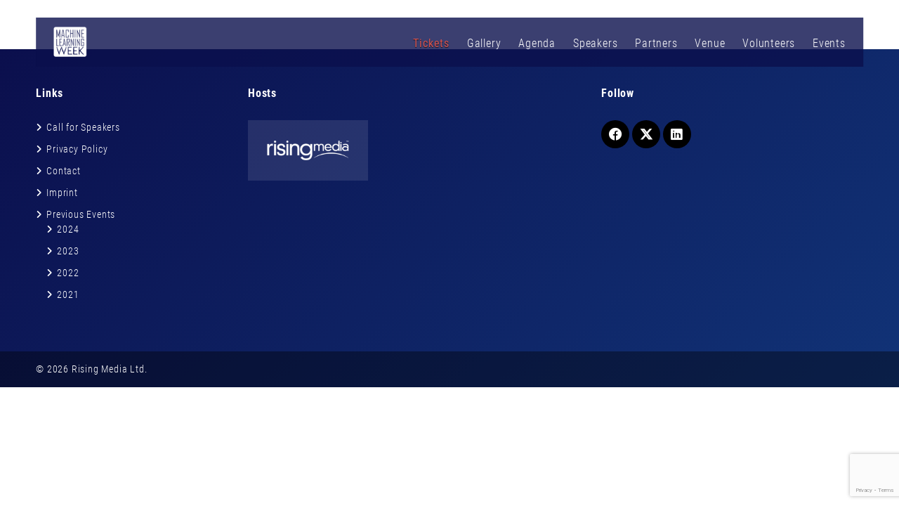

--- FILE ---
content_type: text/html; charset=UTF-8
request_url: https://machinelearningweek.eu/agenda-track/paw-business-keynote-3/
body_size: 8889
content:
<!DOCTYPE html>
<html lang="en-US">
<head>
	
	<!-- Google Tag Manager -->
<script>(function(w,d,s,l,i){w[l]=w[l]||[];w[l].push({'gtm.start':
new Date().getTime(),event:'gtm.js'});var f=d.getElementsByTagName(s)[0],
j=d.createElement(s),dl=l!='dataLayer'?'&l='+l:'';j.async=true;j.src=
'https://www.googletagmanager.com/gtm.js?id='+i+dl;f.parentNode.insertBefore(j,f);
})(window,document,'script','dataLayer','GTM-TKZJWNV');</script>
<!-- End Google Tag Manager -->
	<meta charset="UTF-8" />
	<meta http-equiv="Content-Security-Policy: default-src 'self'">

	
	
	<meta name="viewport" content="width=device-width, initial-scale=1">
	
	<!--[if lt IE 9]>https://machinelearningweek.eu/wp-content/themes/extramodular/assets/js/lib/html5shiv.min.js"></script><![endif]-->

	
	<meta name='robots' content='index, follow, max-image-preview:large, max-snippet:-1, max-video-preview:-1' />
<script id="cookieyes" type="text/javascript" src="https://cdn-cookieyes.com/client_data/c6dbefb8ce230588f6ad5724/script.js" data-rocket-defer defer></script>
	<!-- This site is optimized with the Yoast SEO Premium plugin v23.9 (Yoast SEO v26.6) - https://yoast.com/wordpress/plugins/seo/ -->
	<title>PAW Business - Keynote Archives - Machine Learning Week Europe</title>
	<link rel="canonical" href="https://machinelearningweek.eu/agenda-track/paw-business-keynote-3/" />
	<meta property="og:locale" content="en_US" />
	<meta property="og:type" content="article" />
	<meta property="og:title" content="PAW Business - Keynote Archives" />
	<meta property="og:url" content="https://machinelearningweek.eu/agenda-track/paw-business-keynote-3/" />
	<meta property="og:site_name" content="Machine Learning Week Europe" />
	<meta property="og:image" content="https://machinelearningweek.eu/wp-content/uploads/sites/21/2025/09/mlweu25_1200x628_gen_b.jpg" />
	<meta property="og:image:width" content="1200" />
	<meta property="og:image:height" content="628" />
	<meta property="og:image:type" content="image/jpeg" />
	<meta name="twitter:card" content="summary_large_image" />
	<script type="application/ld+json" class="yoast-schema-graph">{"@context":"https://schema.org","@graph":[{"@type":"CollectionPage","@id":"https://machinelearningweek.eu/agenda-track/paw-business-keynote-3/","url":"https://machinelearningweek.eu/agenda-track/paw-business-keynote-3/","name":"PAW Business - Keynote Archives - Machine Learning Week Europe","isPartOf":{"@id":"https://machinelearningweek.eu/#website"},"breadcrumb":{"@id":"https://machinelearningweek.eu/agenda-track/paw-business-keynote-3/#breadcrumb"},"inLanguage":"en-US"},{"@type":"BreadcrumbList","@id":"https://machinelearningweek.eu/agenda-track/paw-business-keynote-3/#breadcrumb","itemListElement":[{"@type":"ListItem","position":1,"name":"Startseite","item":"https://machinelearningweek.eu/"},{"@type":"ListItem","position":2,"name":"PAW Business - Keynote"}]},{"@type":"WebSite","@id":"https://machinelearningweek.eu/#website","url":"https://machinelearningweek.eu/","name":"Machine Learning Week Europe","description":"","potentialAction":[{"@type":"SearchAction","target":{"@type":"EntryPoint","urlTemplate":"https://machinelearningweek.eu/?s={search_term_string}"},"query-input":{"@type":"PropertyValueSpecification","valueRequired":true,"valueName":"search_term_string"}}],"inLanguage":"en-US"}]}</script>
	<!-- / Yoast SEO Premium plugin. -->



<style id='wp-img-auto-sizes-contain-inline-css' type='text/css'>
img:is([sizes=auto i],[sizes^="auto," i]){contain-intrinsic-size:3000px 1500px}
/*# sourceURL=wp-img-auto-sizes-contain-inline-css */
</style>
<link data-minify="1" rel='stylesheet' id='normalize-css-css' href='https://machinelearningweek.eu/wp-content/cache/min/21/wp-content/themes/extramodular/assets/css/lib/normalize.css?ver=1763457075' type='text/css' media='all' />
<link data-minify="1" rel='stylesheet' id='grid-css-css' href='https://machinelearningweek.eu/wp-content/cache/min/21/wp-content/themes/extramodular/assets/css/lib/grid/grid.css?ver=1763457075' type='text/css' media='all' />
<link data-minify="1" rel='stylesheet' id='main-header-css-css' href='https://machinelearningweek.eu/wp-content/cache/min/21/wp-content/themes/extramodular/projects/conference/assets/css/main-header-5.css?ver=1763457075' type='text/css' media='all' />
<style id='classic-theme-styles-inline-css' type='text/css'>
/*! This file is auto-generated */
.wp-block-button__link{color:#fff;background-color:#32373c;border-radius:9999px;box-shadow:none;text-decoration:none;padding:calc(.667em + 2px) calc(1.333em + 2px);font-size:1.125em}.wp-block-file__button{background:#32373c;color:#fff;text-decoration:none}
/*# sourceURL=/wp-includes/css/classic-themes.min.css */
</style>
<link data-minify="1" rel='stylesheet' id='em-masonry-css-css' href='https://machinelearningweek.eu/wp-content/cache/min/21/wp-content/themes/extramodular/em-content/assets/css/style-em-masonry.css?ver=1763457075' type='text/css' media='all' />
<link rel='stylesheet' id='owl-carousel-css-css' href='https://machinelearningweek.eu/wp-content/themes/extramodular/assets/css/lib/owl.carousel.min.css?ver=1.0.0' type='text/css' media='all' />
<link data-minify="1" rel='stylesheet' id='em-owl-carousel-css-css' href='https://machinelearningweek.eu/wp-content/cache/min/21/wp-content/themes/extramodular/em-content/assets/css/style-em-owlcarousel.css?ver=1763457075' type='text/css' media='all' />
<link data-minify="1" rel='stylesheet' id='fontawesome-brands-css' href='https://machinelearningweek.eu/wp-content/cache/min/21/wp-content/themes/extramodular/assets/css/lib/fontawesome-pro/brands.css?ver=1763457075' type='text/css' media='all' />
<link data-minify="1" rel='stylesheet' id='fontawesome-light-css' href='https://machinelearningweek.eu/wp-content/cache/min/21/wp-content/themes/extramodular/assets/css/lib/fontawesome-pro/light.css?ver=1763457075' type='text/css' media='all' />
<link data-minify="1" rel='stylesheet' id='fontawesome-regular-css' href='https://machinelearningweek.eu/wp-content/cache/min/21/wp-content/themes/extramodular/assets/css/lib/fontawesome-pro/regular.css?ver=1763457075' type='text/css' media='all' />
<link data-minify="1" rel='stylesheet' id='em-globalboxes-css-css' href='https://machinelearningweek.eu/wp-content/cache/min/21/wp-content/themes/extramodular/em-content/assets/css/style-em-globalboxes.css?ver=1763457075' type='text/css' media='all' />
<link data-minify="1" rel='stylesheet' id='form_components-4-css' href='https://machinelearningweek.eu/wp-content/cache/min/21/wp-content/themes/extramodular/assets/css/lib/form_components/checkbox.css?ver=1763457075' type='text/css' media='all' />
<link data-minify="1" rel='stylesheet' id='dashicons-css' href='https://machinelearningweek.eu/wp-content/cache/min/21/wp-includes/css/dashicons.min.css?ver=1763457075' type='text/css' media='all' />
<link rel='stylesheet' id='admin-bar-css' href='https://machinelearningweek.eu/wp-includes/css/admin-bar.min.css?ver=6.9' type='text/css' media='all' />
<style id='admin-bar-inline-css' type='text/css'>
#wp-admin-bar-my-sites-search { height: 2.2em; }
        #wp-admin-bar-my-sites-search.hide-if-no-js { display: none; }
        #wp-admin-bar-my-sites-search label[for="my-sites-search-text"] { clip: rect(1px, 1px, 1px, 1px); position: absolute !important; height: 1px; width: 1px; overflow: hidden; }
        #wp-admin-bar-my-sites-search .ab-item { height: 34px; }
        #wp-admin-bar-my-sites-search input { background-color: transparent; border: 1px solid rgba(255,255,255,0.6); color: rgba(255,255,255,0.7); padding: 2px 5px; width: 95%; width: calc( 100% - 14px); height: 1.7em; }
        #wp-admin-bar-my-sites-search input::-webkit-input-placeholder { color: rgba(255,255,255,0.4); }
        #wp-admin-bar-my-sites-search input::-moz-placeholder { color: rgba(255,255,255,0.4); }
        #wp-admin-bar-my-sites-search input:-ms-input-placeholder { color: rgba(255,255,255,0.4); }
        #wp-admin-bar-my-sites-search input::placeholder { color: rgba(255,255,255,0.4); }
/*# sourceURL=admin-bar-inline-css */
</style>
<link data-minify="1" rel='stylesheet' id='testimonials-css-css' href='https://machinelearningweek.eu/wp-content/cache/min/21/wp-content/themes/extramodular/plugins/testimonials/assets/css/style-testimonials.css?ver=1763457075' type='text/css' media='all' />
<link data-minify="1" rel='stylesheet' id='font-awesome-old-css' href='https://machinelearningweek.eu/wp-content/cache/min/21/wp-content/themes/extramodular/assets/css/lib/font-awesome.css?ver=1763457075' type='text/css' media='all' />
<link data-minify="1" rel='stylesheet' id='conference-css-css' href='https://machinelearningweek.eu/wp-content/cache/min/21/wp-content/themes/extramodular/projects/conference/assets/css/style-conference.css?ver=1763457075' type='text/css' media='all' />
<link data-minify="1" rel='stylesheet' id='filterapp-css-css' href='https://machinelearningweek.eu/wp-content/cache/min/21/wp-content/themes/extramodular/plugins/filterapp/assets/css/filterapp.css?ver=1763457075' type='text/css' media='all' />
<link data-minify="1" rel='stylesheet' id='marketing-overlay-css-css' href='https://machinelearningweek.eu/wp-content/cache/min/21/wp-content/themes/extramodular/plugins/marketing-overlay/assets/css/marketing-overlay.css?ver=1763457075' type='text/css' media='all' />
<link data-minify="1" rel='stylesheet' id='parent-style-css' href='https://machinelearningweek.eu/wp-content/cache/min/21/wp-content/themes/extramodular/assets/css/style.css?ver=1763457075' type='text/css' media='all' />
<link data-minify="1" rel='stylesheet' id='child-style-css' href='https://machinelearningweek.eu/wp-content/cache/min/21/wp-content/themes/machinelearningweek.eu/assets/css/style.css?ver=1763457075' type='text/css' media='all' />

<script type="text/javascript" src="https://machinelearningweek.eu/wp-content/themes/extramodular/assets/js/lib/jquery-1.11.0.min.js?ver=1.11.0" id="jquery-core-js"></script>








<link rel="EditURI" type="application/rsd+xml" title="RSD" href="https://machinelearningweek.eu/xmlrpc.php?rsd" />
<meta name="generator" content="WordPress 6.9" />

        <!--
        <script>    (function(d)  {        var  config  =  {            kitId:  'cur4mtc',            scriptTimeout:  3000,            async:  true        },       h=d.documentElement,t=setTimeout(function(){h.className=h.className.replace(/\bwf-loading\b/g,"")+" wf-inactive";},config.scriptTimeout),tk=d.createElement("script"),f=false,s=d.getElementsByTagName("script")[0],a;h.className+=" wf-loading";tk.src='https://use.typekit.net/'+config.kitId+'.js';tk.async=true;tk.onload=tk.onreadystatechange=function(){a=this.readyState;if(f||a&&a!="complete"&&a!="loaded")return;f=true;clearTimeout(t);try{Typekit.load(config)}catch(e){}};s.parentNode.insertBefore(tk,s)    })(document);</script>
        -->

        		<style type="text/css" id="wp-custom-css">
			.grecaptcha-badge {
  opacity: 0.6; /* Muss sichtbar bleiben */
  transition: opacity 0.3s ease;
}		</style>
			
					<link rel="apple-touch-icon" sizes="57x57" href="https://machinelearningweek.eu/wp-content/themes/machinelearningweek.eu/assets/favicons/apple-icon-57x57.png?m=1709122028">
	    <link rel="apple-touch-icon" sizes="60x60" href="https://machinelearningweek.eu/wp-content/themes/machinelearningweek.eu/assets/favicons/apple-icon-60x60.png?m=1709122028">
	    <link rel="apple-touch-icon" sizes="72x72" href="https://machinelearningweek.eu/wp-content/themes/machinelearningweek.eu/assets/favicons/apple-icon-72x72.png?m=1709122028">
	    <link rel="apple-touch-icon" sizes="76x76" href="https://machinelearningweek.eu/wp-content/themes/machinelearningweek.eu/assets/favicons/apple-icon-76x76.png?m=1709122028">
	    <link rel="apple-touch-icon" sizes="114x114" href="https://machinelearningweek.eu/wp-content/themes/machinelearningweek.eu/assets/favicons/apple-icon-114x114.png?m=1709122028">
	    <link rel="apple-touch-icon" sizes="120x120" href="https://machinelearningweek.eu/wp-content/themes/machinelearningweek.eu/assets/favicons/apple-icon-120x120.png?m=1709122028">
	    <link rel="apple-touch-icon" sizes="144x144" href="https://machinelearningweek.eu/wp-content/themes/machinelearningweek.eu/assets/favicons/apple-icon-144x144.png?m=1709122028">
	    <link rel="apple-touch-icon" sizes="152x152" href="https://machinelearningweek.eu/wp-content/themes/machinelearningweek.eu/assets/favicons/apple-icon-152x152.png?m=1709122028">
	    <link rel="apple-touch-icon" sizes="180x180" href="https://machinelearningweek.eu/wp-content/themes/machinelearningweek.eu/assets/favicons/apple-icon-180x180.png?m=1709122028">
	    <link rel="icon" type="image/png" sizes="192x192"  href="https://machinelearningweek.eu/wp-content/themes/machinelearningweek.eu/assets/favicons/android-icon-192x192.png?m=1709122028">
	    <link rel="icon" type="image/png" sizes="32x32" href="https://machinelearningweek.eu/wp-content/themes/machinelearningweek.eu/assets/favicons/favicon-32x32.png?m=1709122028">
	    <link rel="icon" type="image/png" sizes="96x96" href="https://machinelearningweek.eu/wp-content/themes/machinelearningweek.eu/assets/favicons/favicon-96x96.png?m=1709122028">
	    <link rel="icon" type="image/png" sizes="16x16" href="https://machinelearningweek.eu/wp-content/themes/machinelearningweek.eu/assets/favicons/favicon-16x16.png?m=1709122028">
	    <!-- <link rel="manifest" href="https://machinelearningweek.eu/wp-content/themes/machinelearningweek.eu/assets/favicons/manifest.json"> -->
	    <meta name="msapplication-TileColor" content="#ffffff">
    <meta name="msapplication-TileImage" content="https://machinelearningweek.eu/wp-content/themes/machinelearningweek.eu/assets/favicons/ms-icon-144x144.png">
    <meta name="theme-color" content="#ffffff">

<style id='global-styles-inline-css' type='text/css'>
:root{--wp--preset--aspect-ratio--square: 1;--wp--preset--aspect-ratio--4-3: 4/3;--wp--preset--aspect-ratio--3-4: 3/4;--wp--preset--aspect-ratio--3-2: 3/2;--wp--preset--aspect-ratio--2-3: 2/3;--wp--preset--aspect-ratio--16-9: 16/9;--wp--preset--aspect-ratio--9-16: 9/16;--wp--preset--color--black: #000000;--wp--preset--color--cyan-bluish-gray: #abb8c3;--wp--preset--color--white: #ffffff;--wp--preset--color--pale-pink: #f78da7;--wp--preset--color--vivid-red: #cf2e2e;--wp--preset--color--luminous-vivid-orange: #ff6900;--wp--preset--color--luminous-vivid-amber: #fcb900;--wp--preset--color--light-green-cyan: #7bdcb5;--wp--preset--color--vivid-green-cyan: #00d084;--wp--preset--color--pale-cyan-blue: #8ed1fc;--wp--preset--color--vivid-cyan-blue: #0693e3;--wp--preset--color--vivid-purple: #9b51e0;--wp--preset--gradient--vivid-cyan-blue-to-vivid-purple: linear-gradient(135deg,rgb(6,147,227) 0%,rgb(155,81,224) 100%);--wp--preset--gradient--light-green-cyan-to-vivid-green-cyan: linear-gradient(135deg,rgb(122,220,180) 0%,rgb(0,208,130) 100%);--wp--preset--gradient--luminous-vivid-amber-to-luminous-vivid-orange: linear-gradient(135deg,rgb(252,185,0) 0%,rgb(255,105,0) 100%);--wp--preset--gradient--luminous-vivid-orange-to-vivid-red: linear-gradient(135deg,rgb(255,105,0) 0%,rgb(207,46,46) 100%);--wp--preset--gradient--very-light-gray-to-cyan-bluish-gray: linear-gradient(135deg,rgb(238,238,238) 0%,rgb(169,184,195) 100%);--wp--preset--gradient--cool-to-warm-spectrum: linear-gradient(135deg,rgb(74,234,220) 0%,rgb(151,120,209) 20%,rgb(207,42,186) 40%,rgb(238,44,130) 60%,rgb(251,105,98) 80%,rgb(254,248,76) 100%);--wp--preset--gradient--blush-light-purple: linear-gradient(135deg,rgb(255,206,236) 0%,rgb(152,150,240) 100%);--wp--preset--gradient--blush-bordeaux: linear-gradient(135deg,rgb(254,205,165) 0%,rgb(254,45,45) 50%,rgb(107,0,62) 100%);--wp--preset--gradient--luminous-dusk: linear-gradient(135deg,rgb(255,203,112) 0%,rgb(199,81,192) 50%,rgb(65,88,208) 100%);--wp--preset--gradient--pale-ocean: linear-gradient(135deg,rgb(255,245,203) 0%,rgb(182,227,212) 50%,rgb(51,167,181) 100%);--wp--preset--gradient--electric-grass: linear-gradient(135deg,rgb(202,248,128) 0%,rgb(113,206,126) 100%);--wp--preset--gradient--midnight: linear-gradient(135deg,rgb(2,3,129) 0%,rgb(40,116,252) 100%);--wp--preset--font-size--small: 13px;--wp--preset--font-size--medium: 20px;--wp--preset--font-size--large: 36px;--wp--preset--font-size--x-large: 42px;--wp--preset--spacing--20: 0.44rem;--wp--preset--spacing--30: 0.67rem;--wp--preset--spacing--40: 1rem;--wp--preset--spacing--50: 1.5rem;--wp--preset--spacing--60: 2.25rem;--wp--preset--spacing--70: 3.38rem;--wp--preset--spacing--80: 5.06rem;--wp--preset--shadow--natural: 6px 6px 9px rgba(0, 0, 0, 0.2);--wp--preset--shadow--deep: 12px 12px 50px rgba(0, 0, 0, 0.4);--wp--preset--shadow--sharp: 6px 6px 0px rgba(0, 0, 0, 0.2);--wp--preset--shadow--outlined: 6px 6px 0px -3px rgb(255, 255, 255), 6px 6px rgb(0, 0, 0);--wp--preset--shadow--crisp: 6px 6px 0px rgb(0, 0, 0);}:where(.is-layout-flex){gap: 0.5em;}:where(.is-layout-grid){gap: 0.5em;}body .is-layout-flex{display: flex;}.is-layout-flex{flex-wrap: wrap;align-items: center;}.is-layout-flex > :is(*, div){margin: 0;}body .is-layout-grid{display: grid;}.is-layout-grid > :is(*, div){margin: 0;}:where(.wp-block-columns.is-layout-flex){gap: 2em;}:where(.wp-block-columns.is-layout-grid){gap: 2em;}:where(.wp-block-post-template.is-layout-flex){gap: 1.25em;}:where(.wp-block-post-template.is-layout-grid){gap: 1.25em;}.has-black-color{color: var(--wp--preset--color--black) !important;}.has-cyan-bluish-gray-color{color: var(--wp--preset--color--cyan-bluish-gray) !important;}.has-white-color{color: var(--wp--preset--color--white) !important;}.has-pale-pink-color{color: var(--wp--preset--color--pale-pink) !important;}.has-vivid-red-color{color: var(--wp--preset--color--vivid-red) !important;}.has-luminous-vivid-orange-color{color: var(--wp--preset--color--luminous-vivid-orange) !important;}.has-luminous-vivid-amber-color{color: var(--wp--preset--color--luminous-vivid-amber) !important;}.has-light-green-cyan-color{color: var(--wp--preset--color--light-green-cyan) !important;}.has-vivid-green-cyan-color{color: var(--wp--preset--color--vivid-green-cyan) !important;}.has-pale-cyan-blue-color{color: var(--wp--preset--color--pale-cyan-blue) !important;}.has-vivid-cyan-blue-color{color: var(--wp--preset--color--vivid-cyan-blue) !important;}.has-vivid-purple-color{color: var(--wp--preset--color--vivid-purple) !important;}.has-black-background-color{background-color: var(--wp--preset--color--black) !important;}.has-cyan-bluish-gray-background-color{background-color: var(--wp--preset--color--cyan-bluish-gray) !important;}.has-white-background-color{background-color: var(--wp--preset--color--white) !important;}.has-pale-pink-background-color{background-color: var(--wp--preset--color--pale-pink) !important;}.has-vivid-red-background-color{background-color: var(--wp--preset--color--vivid-red) !important;}.has-luminous-vivid-orange-background-color{background-color: var(--wp--preset--color--luminous-vivid-orange) !important;}.has-luminous-vivid-amber-background-color{background-color: var(--wp--preset--color--luminous-vivid-amber) !important;}.has-light-green-cyan-background-color{background-color: var(--wp--preset--color--light-green-cyan) !important;}.has-vivid-green-cyan-background-color{background-color: var(--wp--preset--color--vivid-green-cyan) !important;}.has-pale-cyan-blue-background-color{background-color: var(--wp--preset--color--pale-cyan-blue) !important;}.has-vivid-cyan-blue-background-color{background-color: var(--wp--preset--color--vivid-cyan-blue) !important;}.has-vivid-purple-background-color{background-color: var(--wp--preset--color--vivid-purple) !important;}.has-black-border-color{border-color: var(--wp--preset--color--black) !important;}.has-cyan-bluish-gray-border-color{border-color: var(--wp--preset--color--cyan-bluish-gray) !important;}.has-white-border-color{border-color: var(--wp--preset--color--white) !important;}.has-pale-pink-border-color{border-color: var(--wp--preset--color--pale-pink) !important;}.has-vivid-red-border-color{border-color: var(--wp--preset--color--vivid-red) !important;}.has-luminous-vivid-orange-border-color{border-color: var(--wp--preset--color--luminous-vivid-orange) !important;}.has-luminous-vivid-amber-border-color{border-color: var(--wp--preset--color--luminous-vivid-amber) !important;}.has-light-green-cyan-border-color{border-color: var(--wp--preset--color--light-green-cyan) !important;}.has-vivid-green-cyan-border-color{border-color: var(--wp--preset--color--vivid-green-cyan) !important;}.has-pale-cyan-blue-border-color{border-color: var(--wp--preset--color--pale-cyan-blue) !important;}.has-vivid-cyan-blue-border-color{border-color: var(--wp--preset--color--vivid-cyan-blue) !important;}.has-vivid-purple-border-color{border-color: var(--wp--preset--color--vivid-purple) !important;}.has-vivid-cyan-blue-to-vivid-purple-gradient-background{background: var(--wp--preset--gradient--vivid-cyan-blue-to-vivid-purple) !important;}.has-light-green-cyan-to-vivid-green-cyan-gradient-background{background: var(--wp--preset--gradient--light-green-cyan-to-vivid-green-cyan) !important;}.has-luminous-vivid-amber-to-luminous-vivid-orange-gradient-background{background: var(--wp--preset--gradient--luminous-vivid-amber-to-luminous-vivid-orange) !important;}.has-luminous-vivid-orange-to-vivid-red-gradient-background{background: var(--wp--preset--gradient--luminous-vivid-orange-to-vivid-red) !important;}.has-very-light-gray-to-cyan-bluish-gray-gradient-background{background: var(--wp--preset--gradient--very-light-gray-to-cyan-bluish-gray) !important;}.has-cool-to-warm-spectrum-gradient-background{background: var(--wp--preset--gradient--cool-to-warm-spectrum) !important;}.has-blush-light-purple-gradient-background{background: var(--wp--preset--gradient--blush-light-purple) !important;}.has-blush-bordeaux-gradient-background{background: var(--wp--preset--gradient--blush-bordeaux) !important;}.has-luminous-dusk-gradient-background{background: var(--wp--preset--gradient--luminous-dusk) !important;}.has-pale-ocean-gradient-background{background: var(--wp--preset--gradient--pale-ocean) !important;}.has-electric-grass-gradient-background{background: var(--wp--preset--gradient--electric-grass) !important;}.has-midnight-gradient-background{background: var(--wp--preset--gradient--midnight) !important;}.has-small-font-size{font-size: var(--wp--preset--font-size--small) !important;}.has-medium-font-size{font-size: var(--wp--preset--font-size--medium) !important;}.has-large-font-size{font-size: var(--wp--preset--font-size--large) !important;}.has-x-large-font-size{font-size: var(--wp--preset--font-size--x-large) !important;}
/*# sourceURL=global-styles-inline-css */
</style>
<link data-minify="1" rel='stylesheet' id='em-social-media-channels-css-css' href='https://machinelearningweek.eu/wp-content/cache/min/21/wp-content/themes/extramodular/em-content/assets/css/style-em-social-media-channels.css?ver=1763457075' type='text/css' media='all' />
<meta name="generator" content="WP Rocket 3.18.2" data-wpr-features="wpr_defer_js wpr_minify_concatenate_js wpr_minify_css wpr_desktop" /></head>
<body class="archive tax-agenda_track term-paw-business-keynote-3 term-68 wp-theme-extramodular wp-child-theme-machinelearningweekeu is_not_device em-formstone-checkbox">

	<div data-rocket-location-hash="47dddecf93b8b9d616f71616c7e08f58" id="conference-overlay" class="overlay-full">

	<div data-rocket-location-hash="2ee22aa694810313e8ec880a5cc338e1" class="box wrapper-1200">

		<div data-rocket-location-hash="1eaa152ccf2e6ee3f71f8b400e41a21c" class="header">
			<a href="#" class="close-overlay"><i class="fa fa-close"></i></a>
		</div>

		<div data-rocket-location-hash="bee70a467523869f5db59c11f5f2ab8b" class="content">
		</div>
	</div>
</div>	
	
<header data-rocket-location-hash="432c4777484a95e754c91167f93cd804" id="main-header" class="">

        
        
    <div data-rocket-location-hash="2b64d69b54ac98a4839255313953c59c" class="logo-nav clearfix">

        <a href="https://machinelearningweek.eu" class="float-left">

             <img data-src="https://machinelearningweek.eu/wp-content/uploads/sites/21/2021/03/mlw-eu-logo-w2.png" class="logo em-lazyload" /> 
        </a>
        
                
        <button class="c-hamburger c-hamburger--htx float-right">
            <span>toggle menu</span>
        </button>
        
        
        
          

                
               
        <div data-rocket-location-hash="7d08b70e922d0f4855115225d830495e" id="nav-modal" class="float-right clearfix">

                   

                       
            <!--
            <a href="#" class="btn-login btn-outline-turquoise open-overlay float-right margin-left-15" data-overlay="reg-login-overlay">
                Login
            </a>
            -->
            
            
            <nav id="main-nav" class="float-right">

                <ul id="menu-main" class="em-main-header-menu"><li id="menu-item-2565" class="get-ticket menu-item menu-item-type-custom menu-item-object-custom menu-item-2565"><a href="https://machinelearningweek.eu/registration/">Tickets</a></li>
<li id="menu-item-4657" class="menu-item menu-item-type-post_type menu-item-object-page menu-item-4657"><a href="https://machinelearningweek.eu/gallery/">Gallery</a></li>
<li id="menu-item-5212" class="menu-item menu-item-type-custom menu-item-object-custom menu-item-has-children menu-item-5212"><a href="/agenda/">Agenda</a>
<ul class="sub-menu">
	<li id="menu-item-5213" class="menu-item menu-item-type-custom menu-item-object-custom menu-item-5213"><a href="/agenda/">Agenda</a></li>
	<li id="menu-item-3180" class="menu-item menu-item-type-post_type menu-item-object-page menu-item-3180"><a href="https://machinelearningweek.eu/workshops/">Workshops</a></li>
</ul>
</li>
<li id="menu-item-3186" class="menu-item menu-item-type-custom menu-item-object-custom menu-item-has-children menu-item-3186"><a href="/speakers/">Speakers</a>
<ul class="sub-menu">
	<li id="menu-item-3440" class="menu-item menu-item-type-custom menu-item-object-custom menu-item-3440"><a href="/speakers/">Speakers</a></li>
	<li id="menu-item-3752" class="menu-item menu-item-type-post_type menu-item-object-page menu-item-3752"><a href="https://machinelearningweek.eu/advisory-board/">Advisory Board</a></li>
	<li id="menu-item-5551" class="menu-item menu-item-type-post_type menu-item-object-page menu-item-5551"><a href="https://machinelearningweek.eu/call-for-speakers/">Call for Speakers</a></li>
</ul>
</li>
<li id="menu-item-958" class="menu-item menu-item-type-custom menu-item-object-custom menu-item-has-children menu-item-958"><a href="/partners/">Partners</a>
<ul class="sub-menu">
	<li id="menu-item-4586" class="menu-item menu-item-type-custom menu-item-object-custom menu-item-4586"><a href="/partners/">Partners</a></li>
	<li id="menu-item-4587" class="menu-item menu-item-type-custom menu-item-object-custom menu-item-4587"><a href="/partners/communitypartner/">Community Partners</a></li>
</ul>
</li>
<li id="menu-item-5588" class="menu-item menu-item-type-custom menu-item-object-custom menu-item-5588"><a href="https://machinelearningweek.eu/venue/">Venue</a></li>
<li id="menu-item-6099" class="menu-item menu-item-type-post_type menu-item-object-page menu-item-6099"><a href="https://machinelearningweek.eu/volunteers/">Volunteers</a></li>
<li id="menu-item-223" class="menu-item menu-item-type-custom menu-item-object-custom menu-item-home menu-item-has-children menu-item-223"><a target="_blank" href="https://machinelearningweek.eu/">Events</a>
<ul class="sub-menu">
	<li id="menu-item-2624" class="menu-item menu-item-type-custom menu-item-object-custom menu-item-home menu-item-2624"><a target="_blank" href="https://machinelearningweek.eu/">Machine Learning Week Europe</a></li>
	<li id="menu-item-2608" class="menu-item menu-item-type-custom menu-item-object-custom menu-item-2608"><a target="_blank" href="https://machinelearningweek.com/">Machine Learning Week USA</a></li>
	<li id="menu-item-2623" class="menu-item menu-item-type-custom menu-item-object-custom menu-item-2623"><a target="_blank" href="https://www.predictiveanalyticsworld.com/climate-tech-conference/">PAW Climate</a></li>
	<li id="menu-item-236" class="menu-item menu-item-type-custom menu-item-object-custom menu-item-236"><a target="_blank" href="https://datadrivengovernment.com/">Data Driven Government</a></li>
</ul>
</li>
</ul>
            </nav>
            
        </div>
        
    </div>
</header>
	<div data-rocket-location-hash="135d214eca006b9dddbddbab607eaa8f" id="main"> <!-- closes in footer.php -->

		
<!-- Page.php -->
<div data-rocket-location-hash="143a181365ea6795b220424235934e08" class="wrapper-1400 em-txt">

	
                	
    
</div>




</div> <!-- #main, opens in header.php -->

<footer data-rocket-location-hash="b4691b546638615e09626b7d2287b2ce" id="main-footer">
	
	<div data-rocket-location-hash="5c41c988426085e8dff5b9526a3fa76d" id="em-footer-custom">

    <div data-rocket-location-hash="4a5c59477277ac6ead465f6f1f552514" class="wrapper-1400 padding-ver-50">
        <div class="row">
            <div class="col_2">

                <strong>
                                            Links                                    </strong>

                <nav>
                    <ul id="menu-footer" class="menu"><li id="menu-item-141" class="menu-item menu-item-type-post_type menu-item-object-page menu-item-141"><a href="https://machinelearningweek.eu/call-for-speakers/">Call for Speakers</a></li>
<li id="menu-item-131" class="menu-item menu-item-type-post_type menu-item-object-page menu-item-131"><a href="https://machinelearningweek.eu/privacy-policy/">Privacy Policy</a></li>
<li id="menu-item-133" class="menu-item menu-item-type-post_type menu-item-object-page menu-item-133"><a href="https://machinelearningweek.eu/contact/">Contact</a></li>
<li id="menu-item-174" class="menu-item menu-item-type-post_type menu-item-object-page menu-item-174"><a href="https://machinelearningweek.eu/imprint/">Imprint</a></li>
<li id="menu-item-5667" class="menu-item menu-item-type-custom menu-item-object-custom menu-item-has-children menu-item-5667"><a href="#">Previous Events</a>
<ul class="sub-menu">
	<li id="menu-item-5668" class="menu-item menu-item-type-custom menu-item-object-custom menu-item-5668"><a href="https://machinelearningweek.eu/agenda/2024/">2024</a></li>
	<li id="menu-item-5669" class="menu-item menu-item-type-custom menu-item-object-custom menu-item-5669"><a href="https://machinelearningweek.eu/agenda/2023/">2023</a></li>
	<li id="menu-item-5670" class="menu-item menu-item-type-custom menu-item-object-custom menu-item-5670"><a href="https://machinelearningweek.eu/agenda/2022/">2022</a></li>
	<li id="menu-item-5671" class="menu-item menu-item-type-custom menu-item-object-custom menu-item-5671"><a href="https://machinelearningweek.eu/agenda/2021/">2021</a></li>
</ul>
</li>
</ul>                </nav>

            </div>
            <div class="col_1">
                
            </div>
            <div class="col_4">

                                
                    <strong>
                                                    Hosts                                            </strong>

                    <div class="host-logos">
                        
                            <div class="row">

                                
                                    <div class="col_6">

                                                                                    <a href="https://risingmedia.com" target="_blank">
                                        
                                            <figure>
                                                <img width="500" height="250" src="https://machinelearningweek.eu/wp-content/uploads/sites/21/2019/09/logo_risingmedia-2-2-500x250.png" class="attachment-img_500 size-img_500" alt="" decoding="async" srcset="https://machinelearningweek.eu/wp-content/uploads/sites/21/2019/09/logo_risingmedia-2-2.png 500w, https://machinelearningweek.eu/wp-content/uploads/sites/21/2019/09/logo_risingmedia-2-2-300x150.png 300w" sizes="(max-width: 500px) 100vw, 500px" />                                            </figure>
                                        
                                                                                    </a>
                                        
                                    </div>

                                
                            </div>

                                            </div>

                
            </div>
            <div class="col_1">
                
            </div>
            <div class="col_4">

                
                    <strong>
                                                    Follow                                            </strong>
                    
                    <div class="em-social-media-channels count-3">

            <a href="https://www.facebook.com/MLWeekEurope/" target="_blank" rel="nofollow"><i class="fa fa-facebook"></i></a>
    
    
    
    
            <a href="https://twitter.com/MLWeekEurope" target="_blank" rel="nofollow"><i class="fa fa-x-twitter"></i></a>
    
    
    
    
            <a href="https://www.linkedin.com/showcase/machine-learning-week-europe/" target="_blank" rel="nofollow"><i class="fa fa-linkedin"></i></a>
    
    
    
</div>
                
            </div>
        </div>
    </div>

    <div data-rocket-location-hash="c7b6948a6aed2e519f96ef0d368289b6" class="copyright">
        <div class="wrapper-1400 padding-ver-15">
            © 2026 Rising Media Ltd.        </div>
    </div>
</div>
</footer>


<div data-rocket-location-hash="976686f44aaef250b4b400271eecf403" id="em-promo-overlay-newsletter" class="em-promo-overlay overlay-full background-image newsletter-active" data-overlay-type="em-promo-overlay">

    <div id="em-promo-overlay-newsletter-bg" class="box wrapper-800 em-lazyload-bg"

        style="background-repeat: no-repeat; background-position: 50% 50%; background-size: cover;"
    >

        <div data-rocket-location-hash="c3ce4e9829690e00631caf417b2d34de" class="header">
            <a href="#" class="close-overlay"><i class="fa-times"></i></a>
        </div>
        
        <div data-rocket-location-hash="06c071d4e6ca7b07825d229188d506f9" class="content">
            
        	
				<span class='hl'>Newsletter</span>
				<span class='txt'><strong>Knowledge is everything!</strong>
Sign up for our newsletter to receive:
<ul>
 	<li><strong>10%</strong> off your first ticket!</li>
 	<li>insights, interviews, tips, news, and much more about Machine Learning Week Europe</li>
 	<li>price break reminders</li>
</ul></span>
			
	        
<form class="em-mailchimp-newsletter" method="post" id="1048469506">
	<div class="modal-body">

		<div class="form-group">
			<label for="exampleInputEmail1">First name</label>
			<input type="text" class="notrequired form-control" id="firstname-1048469506" name="fname" placeholder="">
		</div>

		<div class="form-group">
			<label for="exampleInputEmail1">Email address *</label>
			<input type="email" class="required form-control" id="email-1048469506" name="email" placeholder="">
		</div>

		<div class="form-check">
			<input type="checkbox" class="form-check-input dsgvo" id="exampleCheck-1048469506">
			<label class="form-check-label required" for="exampleCheck-1048469506">
				Yes, I would like to subscribe to the Machine Learning Week Europe Newsletter.			</label>
		</div>

		<div class="form-notice">
			<p style="font-size: 12px;">
				You can unsubscribe from this newsletter at any time, via &#117;&#x6e;&#115;&#x75;b&#x73;c&#114;&#x69;&#98;&#x65;&#64;&#x72;i&#115;&#x69;&#110;&#x67;m&#x65;d&#105;&#x61;&#46;&#x63;o&#x6d; or using the link at the end of any newsletter. The newsletter is sent by Rising Media, Ltd. For more information, please see our <a href="https://machinelearningweek.eu/privacy-policy/" target="_blank" rel="noopener">Privacy Policy</a>			</p>
		</div>

		<div class="alert alert-danger alert-message" style="display: none;">
			Marked fields are required.<br />
		</div>

    </div>
	<input type="hidden" value="e20a6fd38c" name="listid">

    <div class="modal-footer">
        <button type="submit" class="submitbutton btn btn-primary submitnewsletterform">Subscribe now</button>
    </div>
</form>
        </div>
    </div>

</div>
<div data-rocket-location-hash="2829ce6dc4e970929dda5af20324534a" id="responsive-background-images">

	
			        		<style>
				   
					            @media all and (max-width: 500px) and (max-height: 600px) {
					            	#em-promo-overlay-newsletter-bg.em-loaded {
					                	background-image: url(https://machinelearningweek.eu/wp-content/uploads/sites/21/2020/01/800x900_pawhc_de-800x900.jpg);
					                }
					            }

					            @media all and (max-width: 500px) and (min-height: 601px) {
					            	#em-promo-overlay-newsletter-bg.em-loaded {
					                	background-image: url(https://machinelearningweek.eu/wp-content/uploads/sites/21/2020/01/800x900_pawhc_de.jpg);
					                }
					            }

					            @media all and (min-width: 501px) and (max-width: 1024px) {
					            	#em-promo-overlay-newsletter-bg.em-loaded {
					                	background-image: url(https://machinelearningweek.eu/wp-content/uploads/sites/21/2020/01/800x900_pawhc_de.jpg);
					                }
					            }

					            @media all and (min-width: 1025px) and (max-width: 1600px) {
					            	#em-promo-overlay-newsletter-bg.em-loaded {
					                	background-image: url(https://machinelearningweek.eu/wp-content/uploads/sites/21/2020/01/800x900_pawhc_de.jpg);
					                }
					            }

					            @media all and (min-width: 1601px) {
					            	#em-promo-overlay-newsletter-bg.em-loaded {
						                background-image: url(https://machinelearningweek.eu/wp-content/uploads/sites/21/2020/01/800x900_pawhc_de.jpg);
						            }
					            }
						        
						    </style>
				        
</div>

<script type="speculationrules">
{"prefetch":[{"source":"document","where":{"and":[{"href_matches":"/*"},{"not":{"href_matches":["/wp-*.php","/wp-admin/*","/wp-content/uploads/sites/21/*","/wp-content/*","/wp-content/plugins/*","/wp-content/themes/machinelearningweek.eu/*","/wp-content/themes/extramodular/*","/*\\?(.+)"]}},{"not":{"selector_matches":"a[rel~=\"nofollow\"]"}},{"not":{"selector_matches":".no-prefetch, .no-prefetch a"}}]},"eagerness":"conservative"}]}
</script>









<script type="text/javascript" src="https://www.google.com/recaptcha/api.js?render=6Leqt3IaAAAAACwC95tP1irPaCc3XOFrczVdg7Ou&amp;ver=3.0" id="google-recaptcha-js"></script>
<script type="text/javascript" src="https://machinelearningweek.eu/wp-includes/js/dist/vendor/wp-polyfill.min.js?ver=3.15.0" id="wp-polyfill-js"></script>








<script type="text/javascript" src="https://machinelearningweek.eu/wp-includes/js/dist/hooks.min.js?ver=dd5603f07f9220ed27f1" id="wp-hooks-js"></script>
<script type="text/javascript" src="https://machinelearningweek.eu/wp-includes/js/dist/i18n.min.js?ver=c26c3dc7bed366793375" id="wp-i18n-js"></script>




	
<script>var rocket_beacon_data = {"ajax_url":"https:\/\/machinelearningweek.eu\/wp-admin\/admin-ajax.php","nonce":"c3ad6cd4a2","url":"https:\/\/machinelearningweek.eu\/agenda-track\/paw-business-keynote-3","is_mobile":false,"width_threshold":1600,"height_threshold":700,"delay":500,"debug":null,"status":{"atf":true,"lrc":true},"elements":"img, video, picture, p, main, div, li, svg, section, header, span","lrc_threshold":1800}</script><script data-name="wpr-wpr-beacon" src='https://machinelearningweek.eu/wp-content/plugins/wp-rocket/assets/js/wpr-beacon.min.js' async></script><script src="https://machinelearningweek.eu/wp-content/cache/min/21/efa8a14d10565ae6a7fce45c1955da5b.js" data-minify="1" data-rocket-defer defer></script><script defer src="https://static.cloudflareinsights.com/beacon.min.js/vcd15cbe7772f49c399c6a5babf22c1241717689176015" integrity="sha512-ZpsOmlRQV6y907TI0dKBHq9Md29nnaEIPlkf84rnaERnq6zvWvPUqr2ft8M1aS28oN72PdrCzSjY4U6VaAw1EQ==" data-cf-beacon='{"version":"2024.11.0","token":"4bd8a97077564868bc8856602379cd5e","r":1,"server_timing":{"name":{"cfCacheStatus":true,"cfEdge":true,"cfExtPri":true,"cfL4":true,"cfOrigin":true,"cfSpeedBrain":true},"location_startswith":null}}' crossorigin="anonymous"></script>
</body>
</html>

<!-- This website is like a Rocket, isn't it? Performance optimized by WP Rocket. Learn more: https://wp-rocket.me -->

--- FILE ---
content_type: text/html; charset=utf-8
request_url: https://www.google.com/recaptcha/api2/anchor?ar=1&k=6Leqt3IaAAAAACwC95tP1irPaCc3XOFrczVdg7Ou&co=aHR0cHM6Ly9tYWNoaW5lbGVhcm5pbmd3ZWVrLmV1OjQ0Mw..&hl=en&v=PoyoqOPhxBO7pBk68S4YbpHZ&size=invisible&anchor-ms=20000&execute-ms=30000&cb=b9azov5wbv9a
body_size: 48568
content:
<!DOCTYPE HTML><html dir="ltr" lang="en"><head><meta http-equiv="Content-Type" content="text/html; charset=UTF-8">
<meta http-equiv="X-UA-Compatible" content="IE=edge">
<title>reCAPTCHA</title>
<style type="text/css">
/* cyrillic-ext */
@font-face {
  font-family: 'Roboto';
  font-style: normal;
  font-weight: 400;
  font-stretch: 100%;
  src: url(//fonts.gstatic.com/s/roboto/v48/KFO7CnqEu92Fr1ME7kSn66aGLdTylUAMa3GUBHMdazTgWw.woff2) format('woff2');
  unicode-range: U+0460-052F, U+1C80-1C8A, U+20B4, U+2DE0-2DFF, U+A640-A69F, U+FE2E-FE2F;
}
/* cyrillic */
@font-face {
  font-family: 'Roboto';
  font-style: normal;
  font-weight: 400;
  font-stretch: 100%;
  src: url(//fonts.gstatic.com/s/roboto/v48/KFO7CnqEu92Fr1ME7kSn66aGLdTylUAMa3iUBHMdazTgWw.woff2) format('woff2');
  unicode-range: U+0301, U+0400-045F, U+0490-0491, U+04B0-04B1, U+2116;
}
/* greek-ext */
@font-face {
  font-family: 'Roboto';
  font-style: normal;
  font-weight: 400;
  font-stretch: 100%;
  src: url(//fonts.gstatic.com/s/roboto/v48/KFO7CnqEu92Fr1ME7kSn66aGLdTylUAMa3CUBHMdazTgWw.woff2) format('woff2');
  unicode-range: U+1F00-1FFF;
}
/* greek */
@font-face {
  font-family: 'Roboto';
  font-style: normal;
  font-weight: 400;
  font-stretch: 100%;
  src: url(//fonts.gstatic.com/s/roboto/v48/KFO7CnqEu92Fr1ME7kSn66aGLdTylUAMa3-UBHMdazTgWw.woff2) format('woff2');
  unicode-range: U+0370-0377, U+037A-037F, U+0384-038A, U+038C, U+038E-03A1, U+03A3-03FF;
}
/* math */
@font-face {
  font-family: 'Roboto';
  font-style: normal;
  font-weight: 400;
  font-stretch: 100%;
  src: url(//fonts.gstatic.com/s/roboto/v48/KFO7CnqEu92Fr1ME7kSn66aGLdTylUAMawCUBHMdazTgWw.woff2) format('woff2');
  unicode-range: U+0302-0303, U+0305, U+0307-0308, U+0310, U+0312, U+0315, U+031A, U+0326-0327, U+032C, U+032F-0330, U+0332-0333, U+0338, U+033A, U+0346, U+034D, U+0391-03A1, U+03A3-03A9, U+03B1-03C9, U+03D1, U+03D5-03D6, U+03F0-03F1, U+03F4-03F5, U+2016-2017, U+2034-2038, U+203C, U+2040, U+2043, U+2047, U+2050, U+2057, U+205F, U+2070-2071, U+2074-208E, U+2090-209C, U+20D0-20DC, U+20E1, U+20E5-20EF, U+2100-2112, U+2114-2115, U+2117-2121, U+2123-214F, U+2190, U+2192, U+2194-21AE, U+21B0-21E5, U+21F1-21F2, U+21F4-2211, U+2213-2214, U+2216-22FF, U+2308-230B, U+2310, U+2319, U+231C-2321, U+2336-237A, U+237C, U+2395, U+239B-23B7, U+23D0, U+23DC-23E1, U+2474-2475, U+25AF, U+25B3, U+25B7, U+25BD, U+25C1, U+25CA, U+25CC, U+25FB, U+266D-266F, U+27C0-27FF, U+2900-2AFF, U+2B0E-2B11, U+2B30-2B4C, U+2BFE, U+3030, U+FF5B, U+FF5D, U+1D400-1D7FF, U+1EE00-1EEFF;
}
/* symbols */
@font-face {
  font-family: 'Roboto';
  font-style: normal;
  font-weight: 400;
  font-stretch: 100%;
  src: url(//fonts.gstatic.com/s/roboto/v48/KFO7CnqEu92Fr1ME7kSn66aGLdTylUAMaxKUBHMdazTgWw.woff2) format('woff2');
  unicode-range: U+0001-000C, U+000E-001F, U+007F-009F, U+20DD-20E0, U+20E2-20E4, U+2150-218F, U+2190, U+2192, U+2194-2199, U+21AF, U+21E6-21F0, U+21F3, U+2218-2219, U+2299, U+22C4-22C6, U+2300-243F, U+2440-244A, U+2460-24FF, U+25A0-27BF, U+2800-28FF, U+2921-2922, U+2981, U+29BF, U+29EB, U+2B00-2BFF, U+4DC0-4DFF, U+FFF9-FFFB, U+10140-1018E, U+10190-1019C, U+101A0, U+101D0-101FD, U+102E0-102FB, U+10E60-10E7E, U+1D2C0-1D2D3, U+1D2E0-1D37F, U+1F000-1F0FF, U+1F100-1F1AD, U+1F1E6-1F1FF, U+1F30D-1F30F, U+1F315, U+1F31C, U+1F31E, U+1F320-1F32C, U+1F336, U+1F378, U+1F37D, U+1F382, U+1F393-1F39F, U+1F3A7-1F3A8, U+1F3AC-1F3AF, U+1F3C2, U+1F3C4-1F3C6, U+1F3CA-1F3CE, U+1F3D4-1F3E0, U+1F3ED, U+1F3F1-1F3F3, U+1F3F5-1F3F7, U+1F408, U+1F415, U+1F41F, U+1F426, U+1F43F, U+1F441-1F442, U+1F444, U+1F446-1F449, U+1F44C-1F44E, U+1F453, U+1F46A, U+1F47D, U+1F4A3, U+1F4B0, U+1F4B3, U+1F4B9, U+1F4BB, U+1F4BF, U+1F4C8-1F4CB, U+1F4D6, U+1F4DA, U+1F4DF, U+1F4E3-1F4E6, U+1F4EA-1F4ED, U+1F4F7, U+1F4F9-1F4FB, U+1F4FD-1F4FE, U+1F503, U+1F507-1F50B, U+1F50D, U+1F512-1F513, U+1F53E-1F54A, U+1F54F-1F5FA, U+1F610, U+1F650-1F67F, U+1F687, U+1F68D, U+1F691, U+1F694, U+1F698, U+1F6AD, U+1F6B2, U+1F6B9-1F6BA, U+1F6BC, U+1F6C6-1F6CF, U+1F6D3-1F6D7, U+1F6E0-1F6EA, U+1F6F0-1F6F3, U+1F6F7-1F6FC, U+1F700-1F7FF, U+1F800-1F80B, U+1F810-1F847, U+1F850-1F859, U+1F860-1F887, U+1F890-1F8AD, U+1F8B0-1F8BB, U+1F8C0-1F8C1, U+1F900-1F90B, U+1F93B, U+1F946, U+1F984, U+1F996, U+1F9E9, U+1FA00-1FA6F, U+1FA70-1FA7C, U+1FA80-1FA89, U+1FA8F-1FAC6, U+1FACE-1FADC, U+1FADF-1FAE9, U+1FAF0-1FAF8, U+1FB00-1FBFF;
}
/* vietnamese */
@font-face {
  font-family: 'Roboto';
  font-style: normal;
  font-weight: 400;
  font-stretch: 100%;
  src: url(//fonts.gstatic.com/s/roboto/v48/KFO7CnqEu92Fr1ME7kSn66aGLdTylUAMa3OUBHMdazTgWw.woff2) format('woff2');
  unicode-range: U+0102-0103, U+0110-0111, U+0128-0129, U+0168-0169, U+01A0-01A1, U+01AF-01B0, U+0300-0301, U+0303-0304, U+0308-0309, U+0323, U+0329, U+1EA0-1EF9, U+20AB;
}
/* latin-ext */
@font-face {
  font-family: 'Roboto';
  font-style: normal;
  font-weight: 400;
  font-stretch: 100%;
  src: url(//fonts.gstatic.com/s/roboto/v48/KFO7CnqEu92Fr1ME7kSn66aGLdTylUAMa3KUBHMdazTgWw.woff2) format('woff2');
  unicode-range: U+0100-02BA, U+02BD-02C5, U+02C7-02CC, U+02CE-02D7, U+02DD-02FF, U+0304, U+0308, U+0329, U+1D00-1DBF, U+1E00-1E9F, U+1EF2-1EFF, U+2020, U+20A0-20AB, U+20AD-20C0, U+2113, U+2C60-2C7F, U+A720-A7FF;
}
/* latin */
@font-face {
  font-family: 'Roboto';
  font-style: normal;
  font-weight: 400;
  font-stretch: 100%;
  src: url(//fonts.gstatic.com/s/roboto/v48/KFO7CnqEu92Fr1ME7kSn66aGLdTylUAMa3yUBHMdazQ.woff2) format('woff2');
  unicode-range: U+0000-00FF, U+0131, U+0152-0153, U+02BB-02BC, U+02C6, U+02DA, U+02DC, U+0304, U+0308, U+0329, U+2000-206F, U+20AC, U+2122, U+2191, U+2193, U+2212, U+2215, U+FEFF, U+FFFD;
}
/* cyrillic-ext */
@font-face {
  font-family: 'Roboto';
  font-style: normal;
  font-weight: 500;
  font-stretch: 100%;
  src: url(//fonts.gstatic.com/s/roboto/v48/KFO7CnqEu92Fr1ME7kSn66aGLdTylUAMa3GUBHMdazTgWw.woff2) format('woff2');
  unicode-range: U+0460-052F, U+1C80-1C8A, U+20B4, U+2DE0-2DFF, U+A640-A69F, U+FE2E-FE2F;
}
/* cyrillic */
@font-face {
  font-family: 'Roboto';
  font-style: normal;
  font-weight: 500;
  font-stretch: 100%;
  src: url(//fonts.gstatic.com/s/roboto/v48/KFO7CnqEu92Fr1ME7kSn66aGLdTylUAMa3iUBHMdazTgWw.woff2) format('woff2');
  unicode-range: U+0301, U+0400-045F, U+0490-0491, U+04B0-04B1, U+2116;
}
/* greek-ext */
@font-face {
  font-family: 'Roboto';
  font-style: normal;
  font-weight: 500;
  font-stretch: 100%;
  src: url(//fonts.gstatic.com/s/roboto/v48/KFO7CnqEu92Fr1ME7kSn66aGLdTylUAMa3CUBHMdazTgWw.woff2) format('woff2');
  unicode-range: U+1F00-1FFF;
}
/* greek */
@font-face {
  font-family: 'Roboto';
  font-style: normal;
  font-weight: 500;
  font-stretch: 100%;
  src: url(//fonts.gstatic.com/s/roboto/v48/KFO7CnqEu92Fr1ME7kSn66aGLdTylUAMa3-UBHMdazTgWw.woff2) format('woff2');
  unicode-range: U+0370-0377, U+037A-037F, U+0384-038A, U+038C, U+038E-03A1, U+03A3-03FF;
}
/* math */
@font-face {
  font-family: 'Roboto';
  font-style: normal;
  font-weight: 500;
  font-stretch: 100%;
  src: url(//fonts.gstatic.com/s/roboto/v48/KFO7CnqEu92Fr1ME7kSn66aGLdTylUAMawCUBHMdazTgWw.woff2) format('woff2');
  unicode-range: U+0302-0303, U+0305, U+0307-0308, U+0310, U+0312, U+0315, U+031A, U+0326-0327, U+032C, U+032F-0330, U+0332-0333, U+0338, U+033A, U+0346, U+034D, U+0391-03A1, U+03A3-03A9, U+03B1-03C9, U+03D1, U+03D5-03D6, U+03F0-03F1, U+03F4-03F5, U+2016-2017, U+2034-2038, U+203C, U+2040, U+2043, U+2047, U+2050, U+2057, U+205F, U+2070-2071, U+2074-208E, U+2090-209C, U+20D0-20DC, U+20E1, U+20E5-20EF, U+2100-2112, U+2114-2115, U+2117-2121, U+2123-214F, U+2190, U+2192, U+2194-21AE, U+21B0-21E5, U+21F1-21F2, U+21F4-2211, U+2213-2214, U+2216-22FF, U+2308-230B, U+2310, U+2319, U+231C-2321, U+2336-237A, U+237C, U+2395, U+239B-23B7, U+23D0, U+23DC-23E1, U+2474-2475, U+25AF, U+25B3, U+25B7, U+25BD, U+25C1, U+25CA, U+25CC, U+25FB, U+266D-266F, U+27C0-27FF, U+2900-2AFF, U+2B0E-2B11, U+2B30-2B4C, U+2BFE, U+3030, U+FF5B, U+FF5D, U+1D400-1D7FF, U+1EE00-1EEFF;
}
/* symbols */
@font-face {
  font-family: 'Roboto';
  font-style: normal;
  font-weight: 500;
  font-stretch: 100%;
  src: url(//fonts.gstatic.com/s/roboto/v48/KFO7CnqEu92Fr1ME7kSn66aGLdTylUAMaxKUBHMdazTgWw.woff2) format('woff2');
  unicode-range: U+0001-000C, U+000E-001F, U+007F-009F, U+20DD-20E0, U+20E2-20E4, U+2150-218F, U+2190, U+2192, U+2194-2199, U+21AF, U+21E6-21F0, U+21F3, U+2218-2219, U+2299, U+22C4-22C6, U+2300-243F, U+2440-244A, U+2460-24FF, U+25A0-27BF, U+2800-28FF, U+2921-2922, U+2981, U+29BF, U+29EB, U+2B00-2BFF, U+4DC0-4DFF, U+FFF9-FFFB, U+10140-1018E, U+10190-1019C, U+101A0, U+101D0-101FD, U+102E0-102FB, U+10E60-10E7E, U+1D2C0-1D2D3, U+1D2E0-1D37F, U+1F000-1F0FF, U+1F100-1F1AD, U+1F1E6-1F1FF, U+1F30D-1F30F, U+1F315, U+1F31C, U+1F31E, U+1F320-1F32C, U+1F336, U+1F378, U+1F37D, U+1F382, U+1F393-1F39F, U+1F3A7-1F3A8, U+1F3AC-1F3AF, U+1F3C2, U+1F3C4-1F3C6, U+1F3CA-1F3CE, U+1F3D4-1F3E0, U+1F3ED, U+1F3F1-1F3F3, U+1F3F5-1F3F7, U+1F408, U+1F415, U+1F41F, U+1F426, U+1F43F, U+1F441-1F442, U+1F444, U+1F446-1F449, U+1F44C-1F44E, U+1F453, U+1F46A, U+1F47D, U+1F4A3, U+1F4B0, U+1F4B3, U+1F4B9, U+1F4BB, U+1F4BF, U+1F4C8-1F4CB, U+1F4D6, U+1F4DA, U+1F4DF, U+1F4E3-1F4E6, U+1F4EA-1F4ED, U+1F4F7, U+1F4F9-1F4FB, U+1F4FD-1F4FE, U+1F503, U+1F507-1F50B, U+1F50D, U+1F512-1F513, U+1F53E-1F54A, U+1F54F-1F5FA, U+1F610, U+1F650-1F67F, U+1F687, U+1F68D, U+1F691, U+1F694, U+1F698, U+1F6AD, U+1F6B2, U+1F6B9-1F6BA, U+1F6BC, U+1F6C6-1F6CF, U+1F6D3-1F6D7, U+1F6E0-1F6EA, U+1F6F0-1F6F3, U+1F6F7-1F6FC, U+1F700-1F7FF, U+1F800-1F80B, U+1F810-1F847, U+1F850-1F859, U+1F860-1F887, U+1F890-1F8AD, U+1F8B0-1F8BB, U+1F8C0-1F8C1, U+1F900-1F90B, U+1F93B, U+1F946, U+1F984, U+1F996, U+1F9E9, U+1FA00-1FA6F, U+1FA70-1FA7C, U+1FA80-1FA89, U+1FA8F-1FAC6, U+1FACE-1FADC, U+1FADF-1FAE9, U+1FAF0-1FAF8, U+1FB00-1FBFF;
}
/* vietnamese */
@font-face {
  font-family: 'Roboto';
  font-style: normal;
  font-weight: 500;
  font-stretch: 100%;
  src: url(//fonts.gstatic.com/s/roboto/v48/KFO7CnqEu92Fr1ME7kSn66aGLdTylUAMa3OUBHMdazTgWw.woff2) format('woff2');
  unicode-range: U+0102-0103, U+0110-0111, U+0128-0129, U+0168-0169, U+01A0-01A1, U+01AF-01B0, U+0300-0301, U+0303-0304, U+0308-0309, U+0323, U+0329, U+1EA0-1EF9, U+20AB;
}
/* latin-ext */
@font-face {
  font-family: 'Roboto';
  font-style: normal;
  font-weight: 500;
  font-stretch: 100%;
  src: url(//fonts.gstatic.com/s/roboto/v48/KFO7CnqEu92Fr1ME7kSn66aGLdTylUAMa3KUBHMdazTgWw.woff2) format('woff2');
  unicode-range: U+0100-02BA, U+02BD-02C5, U+02C7-02CC, U+02CE-02D7, U+02DD-02FF, U+0304, U+0308, U+0329, U+1D00-1DBF, U+1E00-1E9F, U+1EF2-1EFF, U+2020, U+20A0-20AB, U+20AD-20C0, U+2113, U+2C60-2C7F, U+A720-A7FF;
}
/* latin */
@font-face {
  font-family: 'Roboto';
  font-style: normal;
  font-weight: 500;
  font-stretch: 100%;
  src: url(//fonts.gstatic.com/s/roboto/v48/KFO7CnqEu92Fr1ME7kSn66aGLdTylUAMa3yUBHMdazQ.woff2) format('woff2');
  unicode-range: U+0000-00FF, U+0131, U+0152-0153, U+02BB-02BC, U+02C6, U+02DA, U+02DC, U+0304, U+0308, U+0329, U+2000-206F, U+20AC, U+2122, U+2191, U+2193, U+2212, U+2215, U+FEFF, U+FFFD;
}
/* cyrillic-ext */
@font-face {
  font-family: 'Roboto';
  font-style: normal;
  font-weight: 900;
  font-stretch: 100%;
  src: url(//fonts.gstatic.com/s/roboto/v48/KFO7CnqEu92Fr1ME7kSn66aGLdTylUAMa3GUBHMdazTgWw.woff2) format('woff2');
  unicode-range: U+0460-052F, U+1C80-1C8A, U+20B4, U+2DE0-2DFF, U+A640-A69F, U+FE2E-FE2F;
}
/* cyrillic */
@font-face {
  font-family: 'Roboto';
  font-style: normal;
  font-weight: 900;
  font-stretch: 100%;
  src: url(//fonts.gstatic.com/s/roboto/v48/KFO7CnqEu92Fr1ME7kSn66aGLdTylUAMa3iUBHMdazTgWw.woff2) format('woff2');
  unicode-range: U+0301, U+0400-045F, U+0490-0491, U+04B0-04B1, U+2116;
}
/* greek-ext */
@font-face {
  font-family: 'Roboto';
  font-style: normal;
  font-weight: 900;
  font-stretch: 100%;
  src: url(//fonts.gstatic.com/s/roboto/v48/KFO7CnqEu92Fr1ME7kSn66aGLdTylUAMa3CUBHMdazTgWw.woff2) format('woff2');
  unicode-range: U+1F00-1FFF;
}
/* greek */
@font-face {
  font-family: 'Roboto';
  font-style: normal;
  font-weight: 900;
  font-stretch: 100%;
  src: url(//fonts.gstatic.com/s/roboto/v48/KFO7CnqEu92Fr1ME7kSn66aGLdTylUAMa3-UBHMdazTgWw.woff2) format('woff2');
  unicode-range: U+0370-0377, U+037A-037F, U+0384-038A, U+038C, U+038E-03A1, U+03A3-03FF;
}
/* math */
@font-face {
  font-family: 'Roboto';
  font-style: normal;
  font-weight: 900;
  font-stretch: 100%;
  src: url(//fonts.gstatic.com/s/roboto/v48/KFO7CnqEu92Fr1ME7kSn66aGLdTylUAMawCUBHMdazTgWw.woff2) format('woff2');
  unicode-range: U+0302-0303, U+0305, U+0307-0308, U+0310, U+0312, U+0315, U+031A, U+0326-0327, U+032C, U+032F-0330, U+0332-0333, U+0338, U+033A, U+0346, U+034D, U+0391-03A1, U+03A3-03A9, U+03B1-03C9, U+03D1, U+03D5-03D6, U+03F0-03F1, U+03F4-03F5, U+2016-2017, U+2034-2038, U+203C, U+2040, U+2043, U+2047, U+2050, U+2057, U+205F, U+2070-2071, U+2074-208E, U+2090-209C, U+20D0-20DC, U+20E1, U+20E5-20EF, U+2100-2112, U+2114-2115, U+2117-2121, U+2123-214F, U+2190, U+2192, U+2194-21AE, U+21B0-21E5, U+21F1-21F2, U+21F4-2211, U+2213-2214, U+2216-22FF, U+2308-230B, U+2310, U+2319, U+231C-2321, U+2336-237A, U+237C, U+2395, U+239B-23B7, U+23D0, U+23DC-23E1, U+2474-2475, U+25AF, U+25B3, U+25B7, U+25BD, U+25C1, U+25CA, U+25CC, U+25FB, U+266D-266F, U+27C0-27FF, U+2900-2AFF, U+2B0E-2B11, U+2B30-2B4C, U+2BFE, U+3030, U+FF5B, U+FF5D, U+1D400-1D7FF, U+1EE00-1EEFF;
}
/* symbols */
@font-face {
  font-family: 'Roboto';
  font-style: normal;
  font-weight: 900;
  font-stretch: 100%;
  src: url(//fonts.gstatic.com/s/roboto/v48/KFO7CnqEu92Fr1ME7kSn66aGLdTylUAMaxKUBHMdazTgWw.woff2) format('woff2');
  unicode-range: U+0001-000C, U+000E-001F, U+007F-009F, U+20DD-20E0, U+20E2-20E4, U+2150-218F, U+2190, U+2192, U+2194-2199, U+21AF, U+21E6-21F0, U+21F3, U+2218-2219, U+2299, U+22C4-22C6, U+2300-243F, U+2440-244A, U+2460-24FF, U+25A0-27BF, U+2800-28FF, U+2921-2922, U+2981, U+29BF, U+29EB, U+2B00-2BFF, U+4DC0-4DFF, U+FFF9-FFFB, U+10140-1018E, U+10190-1019C, U+101A0, U+101D0-101FD, U+102E0-102FB, U+10E60-10E7E, U+1D2C0-1D2D3, U+1D2E0-1D37F, U+1F000-1F0FF, U+1F100-1F1AD, U+1F1E6-1F1FF, U+1F30D-1F30F, U+1F315, U+1F31C, U+1F31E, U+1F320-1F32C, U+1F336, U+1F378, U+1F37D, U+1F382, U+1F393-1F39F, U+1F3A7-1F3A8, U+1F3AC-1F3AF, U+1F3C2, U+1F3C4-1F3C6, U+1F3CA-1F3CE, U+1F3D4-1F3E0, U+1F3ED, U+1F3F1-1F3F3, U+1F3F5-1F3F7, U+1F408, U+1F415, U+1F41F, U+1F426, U+1F43F, U+1F441-1F442, U+1F444, U+1F446-1F449, U+1F44C-1F44E, U+1F453, U+1F46A, U+1F47D, U+1F4A3, U+1F4B0, U+1F4B3, U+1F4B9, U+1F4BB, U+1F4BF, U+1F4C8-1F4CB, U+1F4D6, U+1F4DA, U+1F4DF, U+1F4E3-1F4E6, U+1F4EA-1F4ED, U+1F4F7, U+1F4F9-1F4FB, U+1F4FD-1F4FE, U+1F503, U+1F507-1F50B, U+1F50D, U+1F512-1F513, U+1F53E-1F54A, U+1F54F-1F5FA, U+1F610, U+1F650-1F67F, U+1F687, U+1F68D, U+1F691, U+1F694, U+1F698, U+1F6AD, U+1F6B2, U+1F6B9-1F6BA, U+1F6BC, U+1F6C6-1F6CF, U+1F6D3-1F6D7, U+1F6E0-1F6EA, U+1F6F0-1F6F3, U+1F6F7-1F6FC, U+1F700-1F7FF, U+1F800-1F80B, U+1F810-1F847, U+1F850-1F859, U+1F860-1F887, U+1F890-1F8AD, U+1F8B0-1F8BB, U+1F8C0-1F8C1, U+1F900-1F90B, U+1F93B, U+1F946, U+1F984, U+1F996, U+1F9E9, U+1FA00-1FA6F, U+1FA70-1FA7C, U+1FA80-1FA89, U+1FA8F-1FAC6, U+1FACE-1FADC, U+1FADF-1FAE9, U+1FAF0-1FAF8, U+1FB00-1FBFF;
}
/* vietnamese */
@font-face {
  font-family: 'Roboto';
  font-style: normal;
  font-weight: 900;
  font-stretch: 100%;
  src: url(//fonts.gstatic.com/s/roboto/v48/KFO7CnqEu92Fr1ME7kSn66aGLdTylUAMa3OUBHMdazTgWw.woff2) format('woff2');
  unicode-range: U+0102-0103, U+0110-0111, U+0128-0129, U+0168-0169, U+01A0-01A1, U+01AF-01B0, U+0300-0301, U+0303-0304, U+0308-0309, U+0323, U+0329, U+1EA0-1EF9, U+20AB;
}
/* latin-ext */
@font-face {
  font-family: 'Roboto';
  font-style: normal;
  font-weight: 900;
  font-stretch: 100%;
  src: url(//fonts.gstatic.com/s/roboto/v48/KFO7CnqEu92Fr1ME7kSn66aGLdTylUAMa3KUBHMdazTgWw.woff2) format('woff2');
  unicode-range: U+0100-02BA, U+02BD-02C5, U+02C7-02CC, U+02CE-02D7, U+02DD-02FF, U+0304, U+0308, U+0329, U+1D00-1DBF, U+1E00-1E9F, U+1EF2-1EFF, U+2020, U+20A0-20AB, U+20AD-20C0, U+2113, U+2C60-2C7F, U+A720-A7FF;
}
/* latin */
@font-face {
  font-family: 'Roboto';
  font-style: normal;
  font-weight: 900;
  font-stretch: 100%;
  src: url(//fonts.gstatic.com/s/roboto/v48/KFO7CnqEu92Fr1ME7kSn66aGLdTylUAMa3yUBHMdazQ.woff2) format('woff2');
  unicode-range: U+0000-00FF, U+0131, U+0152-0153, U+02BB-02BC, U+02C6, U+02DA, U+02DC, U+0304, U+0308, U+0329, U+2000-206F, U+20AC, U+2122, U+2191, U+2193, U+2212, U+2215, U+FEFF, U+FFFD;
}

</style>
<link rel="stylesheet" type="text/css" href="https://www.gstatic.com/recaptcha/releases/PoyoqOPhxBO7pBk68S4YbpHZ/styles__ltr.css">
<script nonce="juw1s32b38bYPi3jro4Rdw" type="text/javascript">window['__recaptcha_api'] = 'https://www.google.com/recaptcha/api2/';</script>
<script type="text/javascript" src="https://www.gstatic.com/recaptcha/releases/PoyoqOPhxBO7pBk68S4YbpHZ/recaptcha__en.js" nonce="juw1s32b38bYPi3jro4Rdw">
      
    </script></head>
<body><div id="rc-anchor-alert" class="rc-anchor-alert"></div>
<input type="hidden" id="recaptcha-token" value="[base64]">
<script type="text/javascript" nonce="juw1s32b38bYPi3jro4Rdw">
      recaptcha.anchor.Main.init("[\x22ainput\x22,[\x22bgdata\x22,\x22\x22,\[base64]/[base64]/[base64]/[base64]/cjw8ejpyPj4+eil9Y2F0Y2gobCl7dGhyb3cgbDt9fSxIPWZ1bmN0aW9uKHcsdCx6KXtpZih3PT0xOTR8fHc9PTIwOCl0LnZbd10/dC52W3ddLmNvbmNhdCh6KTp0LnZbd109b2Yoeix0KTtlbHNle2lmKHQuYkImJnchPTMxNylyZXR1cm47dz09NjZ8fHc9PTEyMnx8dz09NDcwfHx3PT00NHx8dz09NDE2fHx3PT0zOTd8fHc9PTQyMXx8dz09Njh8fHc9PTcwfHx3PT0xODQ/[base64]/[base64]/[base64]/bmV3IGRbVl0oSlswXSk6cD09Mj9uZXcgZFtWXShKWzBdLEpbMV0pOnA9PTM/bmV3IGRbVl0oSlswXSxKWzFdLEpbMl0pOnA9PTQ/[base64]/[base64]/[base64]/[base64]\x22,\[base64]\x22,\x22R3/[base64]/CpMKPw5bDvR3DjMK8wpsPNMOuLcO9VsKIw59Dw53DhlHDnETCsE/DqRvDizXDksOnwqJ4w4DCjcOMwoNzwqpHwpshwoYFw5nDnsKXfBjDsC7CkxrCu8OSdMOFQ8KFBMO9Q8OGDsK7NBhzch/ChMKtN8OewrMBASYwDcOJwpxcLcObO8OEHsK3wpXDlMO6wpo+e8OELB7CszLDsnXCsm7CnFldwoE2V2gOccKkwrrDp1vDiDIHw7PCulnDtsOMT8KHwqNEwpHDucKRwok5wrrCmsKFw7hAw5hUwpjDiMOQw73CnSLDlxvCv8OmfQLCksKdBMOLwq/ColjDr8KWw5JdfcKiw7EZBsOXa8Krwq88M8KAw5DDhcOuVD7Ctm/DsWcywrUAbkV+JSvDnWPCs8O7BT9Bw7M4wo17w5HDn8Kkw5k1BsKYw7pIwpAHwrnCtQHDu33CjsKmw6XDv3fCqsOawp7ClAfChsOjccKSLw7CoSTCkVfDoMO2NFR7wq/DqcO6w454SANNwqfDq3fDvsKXZTTCicOyw7DCtsKrwqXCnsKrwr4WwrvCrHTCmD3CrVPDs8K+OC3DnMK9CsOVdMOgG1pRw4LCnWDDpBMBw7HCtsOmwpV3I8K8LxVLHMK8w5MKwqfClsOtNsKXcTdrwr/Du1/DsEo4JxPDjMOIwqhLw4BcwpLCqGnCucOXccOSwq4eNsOnDMKJw5TDpWECAMODQ0/CtBHDpRckXMOiw5jDiH8iU8K0wr9AEcOcXBjCgMKqIsKnQcOOCyjCqsO5C8OsJ20QaFnDtsKML8KgwoNpA2NSw5UNYMK3w7/DpcOQJsKdwqZ4eU/DomvCmUtdCsKkMcOdw7bDrjvDpsK1AcOACHLCl8ODCXMUeDDCiwXCisOgw43DuTbDl2JLw4x6QzI9AmVSacK7wqTDgA/CgjfDjsOGw6cVwqpvwp44T8K7YcOMw49/DQADfF7DmEQFbsObwoxDwr/Ci8ONSsKdwqLCmcORwoPCqMOfPsKJwpVqTMOJwrzCjsOwwrDDl8O3w6s2NMKQbsOEw4bDocKPw5lkwoLDgMO7YAQ8ExBYw7Z/[base64]/Dt0nCpcKBADjCu1rDr8OxPnzCjsKIeyXCpsOkUVELw4zChULDk8O7esK/eTbClMKHw5HDgMKdwprDuXpfS0B3a8KXPEl8wqplWcOowrptdC87w7PDuyk5EQhBw6zDrMOaMMOHw4ZLw7Bdw5kawpLDv3xIIz5oewNCNl/CkcOzaQYkGH/DsUXDhx3DrsO7G3htNEQjS8KxwrnDrmBPNkM6w6fCv8OjeMOow50aUcOOM3Q4FX/Du8KoIQ3CiDJkGMKBw7fCtcKUPMK4GcOTLQvDhsOJwprChy7DqmgzDsKawpPDhcOnw4gWw60ow6PCrHfDjjhfDMOnwobCkMK+Ph5acsKYw55/woHDlnLCo8KHYEkiw6Q7wq9+S8OYdD45ScOffsO/w5bCmgU1wptgwoHCm0wVwqAaw6DDu8K/[base64]/IMKyB8OWwpnDisOaw7rDisOswrNZwpvChsKlKsOpNsKYZwTChsKywqgGw6RSwpY7dV7Cu3PCiHlFFcOpJjLDqMK1LcK/[base64]/[base64]/Ckz1rGcO1wr8vMBYHMcKswp8rw6fCtcOrw6dbwpDDtw8Fwo7Co0PCvcKOwrp4bUPCvwvDunrCszrDhcOkwrpvw6XDk3o/[base64]/a1wyWXtEwqsuwocEw7HCkcKDw5bCkT3DrnPDjsKQCATCtcKjS8ONJsKzQMKkbB3DlsOowrcXwqTCqW44GQTCl8Kmw6I2dcK/T0XDiTbCuGI+wr1cUH5vwrlpeMOEKibCqQHCicK7w5JJwqhlw4nCi0bCqMK1w79ywoBqwoJ1woYfQhzCvMKvw5wqBsK0SsOswpgGUSRwcDQvGMKOw58Bw4XDl3g7wpXDox81UsK/KcKtV8KNUMK8w7MWNcKmw5wTwqfDgiVZwox5E8K7wqhtfBxgwpFjcGXDhHVQw4B/KMKJw6/CqsKdQWhZwpJ/[base64]/[base64]/DqV3DhsK/w50lWEvDucOhwr7DocO5wpnCgsKOw7FvQsOAND4Vw4rCpsOOTRjDrFhqbsO2eWvDo8OOwoNkDsO6wpNMw7bDocOfEjgzwpvCv8KCHGY6w4jDlibDs07Ds8O/LsOwMQc3w4LDgwLDoTbCuQxiwrBVPsOyw6jDuAFPw7FswrEoRsO+wpEvAgfCuhnDiMO8wrZ5KMK3wo1SwrZgwol5wqpPw6AOw6nCq8K7M3vCvnpCw5Y4wonDoUPDo0Fyw6Zmwqt6w7cMwp/DoTx8YMK3WsKuwr7CjMOCw5BJwr/DlsOAwovDhlknw6Usw73Csw3Cu3DDrEfCqX3Ci8Orw7fDnsKPQlpEwr8JworDr27ClsKKwpDDlgVaK0PDgMODRX8lL8KANVsRw5vDhwHDjMOaSV/[base64]/[base64]/Cp8K7w77ChDF/wrnDoDlswofCscKFw5XDh2Yzw6zDsHnDp8KEcMK9wrHClBIQwqpAUFzCtcK4wr4MwoFodEFcw4zCiRhOwrBjwqjDlDUpGjxtw7sCwrvCu1Eyw717w4fDvlDDm8O0MsOYw4HDksKTUMOMw6grZcKxwpQqwoYiw4PDr8OHBlIqwpLCmcOVwpksw6/CoVXDrMKZCwLDjRhzwrTCu8KTw7Mfw5JEeMKsRBJoJUV+KcKjOMKowrNFfkXCosOIVEfCuMOLwrLDpcKSw4sudsKcK8OrMsORbW80w4J3LSHCrMKhw7sDw4craA5TwqjDphrDmcKZw5B4wrFsUsOpO8KawrkQw5sowpvDvTDDsMKTMz9cwr7Dog/DmWPCiULDv27DnznChsOIwo13d8OlU1NXC8OQUMKWDGwGAQjCvXDDjcOow4PDrydcwqgecVIGw5sYwohcw73Cmk7Clwpvw7wDQnTCmMKtw4bDj8OgBwlCRcKkRkl+woduccKsYMO2OsKIwql9w5rDs8K4w5MNw4N1V8KQw6XCtGbDi0hnw7/[base64]/[base64]/[base64]/DscOLw55cW1t4wqjCoS/Du8OACsO2Y8ORwrvCgDZQGg5DL2jDlUPDhALCtUHDhkhuUTInN8KMOzrDmXjDknzDr8K1w6/DiMO/DsOhwrRLOsOeAMKGwqPCnFnDlAtFBMObwogCIyZtGXpRNcOZSDfDjMKLw7Rkw5FtwpAcLgXDnnjCl8OJw5/DqkEAw63DiVpzw4bCjCnCkgAzOQDDkMKVw4zCisK0wrtdw7rDlg7CgcOrw77CrULDmCLCpsKvegN2XMOswrBZwoPDp0ZIw7V2woN7L8Oqw4k9QwrDlcKJw6lJwoQLacOvPcK3wq5PwqZBw7sHw4/DjQ7Do8O/XyzDoTpWw4nDk8OLw69GEz3DisKmw4hzwohoXzjCmGRvw4DClUIhwpcpw5rCmDvDo8OuWTwmw7EYwpgrWcOgw4lGwpLDisK8CVUSUEQkaBsYSRzDv8OXK11Iw5DCj8O7w6DDjsKow7RDw6PCncONw6/[base64]/[base64]/Dm8OfJWVkwolWcjNdfcKfw5bCq8O6VRPCl2gWGwcIJzzDghYYb2XDlHzDnixVJEnCjsOawofDlMKIwp7ChXcQw6XCpMKdwrwjHcOxe8KYw6Ezw7FXw5LDg8OgwqBHIV02UMKICwEcw70qwrlpZzxVTA/[base64]/ClFvCs0EgRkAVw4EKwqzCg8K3w7p3RcOVw5TCri3DkCvCjHXCmcKxwp1Ow5LDisOnQcOGdMOTwpIpwqZ5HA/Dq8OlwpHCp8KIC0jDjMKKwpbDrD80w4U7w71/w4QVOStRw6/[base64]/[base64]/DpBHCjXLCjXfDjcKYcsO0d8KhCMKxPsOuw7h5w7fCl8KBw4bCo8Oyw5/DkcOPbh4uw6pTIMO+JhXDiMKwRXnDomx5fMKjEsOYVsKnw553w6A6w4dSw5RmHXsiQjXDsF9Kwp3DjcKIVwLDtVvDp8O0wpJmwpvDuxPDn8O+FMOcEjYOHMOtbcKqPxXCpmrDjnhQeMKMw5LDmMKVwojDp1LDtMO3w7rCvlnCkSxXw6U1w5I2wr52w5LDvMK/[base64]/[base64]/CplhSwpoUJcK7w4QCCsOfYsK/AMOxJMOhw6/DhQfCs8ODTkQIIw/DqMOKEcK8KnthSDonw6RpwoJkXMO4w4cNSRRMEMOIBcO8wqvDoyfCssOuwqbCkyfDiivDucOVP8KtwppNAsOdfcKOQQPDgMOIwrXDjVhxwq7DpsK8WRzDmcK2woPCnxLDm8KxZXAXwpRsDsOswqU7w73Dhz7DtBMfcsOgwpkGJsKsfhTCrTFWw6HCnsO8IMKowrLCmk/[base64]/w6LDuMKIw4d+w5bCncKOJsO7w63DgwnCicO+GcOew7jDlWTCmxDChMKBwpFGwoDDll/CqMOOXMOMAWLCjsO/I8K7NcOOw4UVw6hOw5EZMGDCjRHCpmzDicKvPGNhVRfCvnF3wpJ/[base64]/CqjsCfMOIcsK5w5QdTnPDtcKpPMKdw4DCqxAtwpLDr8K3YnVfwpQ+d8Kvw55Ww6PDiwbDvTPDr13Dmxlkw50cEjnCmHvDsMKRw4BEVWzDicKnLDIHwqTCn8Kqw5PDqgphYcKAw65/w4MbG8OmFsOTW8KRwrcOcMOiB8KzCcOUwoLCjsOVbTUReBApLglYwqBowqzDvMKLYMOGYVPDn8KxSxc5RMOxGMOXw5PCgsKcbAJWw7vCtRLDvzzDv8Oow53DmUZew7MHdiLCsXDCn8K/wrd5NXMtJAHCmUrCogTDm8KeaMK0w47DniR/[base64]/DtcK+P1xwTR5XCWTChilZQVUqw7/CrsKcPMK+BAgNw4DDuSfDuzDCu8OMw5PCvSo3UMOGwr0kVsKzZVDCpFzCv8Ocwr1twq/CtW/CrMKhGVUBwqDDrsOeTcO3B8O+w4XDnWLCjU4WDHHCr8Ktw6fDpMKkQynDpMODwpjDtExaGTbCg8OpK8KtOETDi8OXKsOjH3PDr8ONLMKjYTHDhcKBdcO/w6k1w5V2wobCrcOKO8O+w5MAw7Zqd0PCmsO2d8KfwoDCh8Oawo9Bw7TClcKwd2FKwrjDvcOJw5wOw63CpMOww40lw57DqnHDmklEDjVlw40gwo3Ck1nCgRrCpj1UQR57ZMOMGsKhwpvChT/DtD3Ck8OJZRsIasKQZAMUw6QyAE10wqgTworChsKHw4nDgsOZXwBMw4rCgsONw4lgTcKFPxXCpsOXw7wZwoQDCj/DusOaFyYeCDbDqjPCvSwswpwrwqUBNMO+wqlSW8Kaw7wufsKCw4o+YHtHLhBSwp3CgygVJy3CglAJKMKzehcyD0RbUStbCcK0w57Cp8K1wrZqwqAFMMKaBcOJwrV/wprDhMO4by8vFwLDusOLw5kISsOcwqrDmkZ6w6zDgjLCpcKBM8KNw59EAWwfNWFtwpZYXCbDlMKXO8OGdMKZTsKIwojDnMOaVElKGjPCi8Oga3PCr1HDj1cYw5IBKMOUwp9/w6rChVErw5HCvcKCwqVkH8K8wr/CsWnDrMK9w5RGPSoowpLDlsO/w7nCv2UveX1JBH3DuMOrwrbCqsObw4Bcw5Y2wpnCgcObw55IclrCsWXDm2VRSAjDoMKnJMOANExtwqLDrUk/cQ/[base64]/DmcK9w7TClsOowqnCosOkcMKSVTLDhk7ClMOuQcK/wro9bHRUSBPCpzwgKX3DkSggw7NnZFdUDMKcwp/DuMOlwqvCpXDDmFnCrHtyaMKXfMKswqVZIEfCpk9Cw5pawqrCtjVAwo7CkjDDvVctYG/DhA3DkWV4w70JQcKfNsKqAWTDosOvwrnCvMKFw7fClMOPWsKzeMO/w5low4nDhMKfwookwr/[base64]/[base64]/DtwIUwprCj8O0w588JWg4w51+w7hgw5/CgnRzT3PCrwrDv294CwIRDsKpTl1ew5hhNTcgHgvCiAAAwq3DkMK3w7gGITjDqxAswpgaw73CnX5YfcK9MzwlwrR5EcO6w5wLw5bCuFs/wqzDusOJJlrDnyvDuG5CwpElAsKqwpsfw6fClcOvw5bCuhRFeMOaecOGO2/CsgfDu8OPwoBkWcK5w4cpT8OSw7NBwr0dDcK1A3nDu1jCqsK4LnZKwos4MXPCgwN5wpHCoMO9QMKRZ8OtLsKZwpDCmcOmwrdgw7Y1ajnDmEFYTXpNw6A8C8Kuwp0tw7PDjhg8FsOTJD1gXsOCw5PDpyBRwrFQLFnDqQ/ClxPCjkXDvcKMU8K9woUPKBMtw7NBw7BEwrpkaVfCpMO9Ww7DimJJCcKfw6zCtDhEFivDmCfCo8KTwoQ7woQuBBhELMK2wrVLw5tsw6NWVTscQsOFwqJTwqvDtMO7KsOyXwVhecOOHE56NgPCksOjfcKUQsOlX8Kcwr/CsMOsw4RFw7UrwqXDlWJNd2hEwrTDqsKXwqpyw7UUQlp4wozDs3nDmcO9aXnCo8Oqw6TCqnPDqFzCgsKqdcObQsOSH8Owwr9Uw5VMT23DksOuPMOETwlfasKYZsKBwrjCrsOxw7tif0TCqMKDwq5jb8KPw6XDu3vDvUw/wokDw5c5wobCplIFw5TDnmzDucOoRVBIGHcQw63Dp1wzw5ppEw4VZgd8wqE2w73ChVjDkx3Ci3NbwrgywoQ1w5IIHMKiaW/DsGrDrcKzwp55HGZmwoHCkWstR8O2LcKiLsOxY1g8AMOvISFzw6EiwqF4CMKow6LDlMOBXMOnw6fDklxYDFDCkXDDtsKAfG/[base64]/[base64]/wpLDnsKxf8KzNMOhGxDCgSYuw4vDqcO/wqnDp8OJHsOrDDABwqVfX0DDhcODwol9w6TDpHDDoXXCocOGYcOHw6Eiwo9dVGzDtVjDlTUUajrCjiLDvsOYCiXCj1N9w4nChMOOw7nCkXNaw6FMK1DCgDJ8w7XDjMOVCsOHYyBuKkfCv3rCvsOmwqfDrMOUwpDDu8KPwp57w7HCtMODXQMZwr9PwrjCv0/DicOnw6hvRsOxw7Y5BcKowrpJw6AXfAHDosKJIMO5V8OEwonDvsOUwr4sf38/[base64]/wrgtw7XDonMJw7IJbMKCJCnDpnVUw4BywrBzRTfDlRB8wowgbsKKwqFaFMKbwoMtw6RZQsKEWnokesOCKcKuShsew6JjOmDCgsOpVsK3w63Cgl/Dt0HCtcKZw5/DqH8zSsOYw6vDt8OvV8OWw7Bmw4XDqsKKXcKeYcKMw5/[base64]/RT7CjW93wqNXw5x7K0dtwpvDg8KeWkRnwqdVw5Rsw4fDrDjDvAnDtcKCYR/Dh2TCi8KjDMKjw40tZcKoAkPDgcKfw4LDhWjDtGLCt1URwr3Ct0rDqcOKRMKPUyFBEVzCnMK2wo5Vw59jw5d2w7LDucKUfMKqQMK2wql/KBVvScOeYSkywrErTlIhwqVMwrEuZVYHFSh6wpfDmzjDo1jDq8KewrITw6HCuzbDh8O/aV3Dukx7w6PCph1LOjTDrSBiw4rDm0MWwqfCusONw4vDkUXCg2jCmmAEZQotwonCqyNCwrbCnMOvwo/DrVwgwqpZFBTDkTNpwpHDjMOGIwfCkMO3Ri3CgwPCssOww4nCg8KQwrPDs8OoUW/CoMKIEDM2DsKLwrXCnRxMRTAjcsKLHcKQPXHCrljCmsOJOQ3CmMKyP8OadsKUwqBADcO7esOpCj14N8KjwrNsbmbDpMOgesOeD8K/cUjDl8KSw7jCkcOdFFPCuiNrw6otw7LDg8Kow5BRw6Jnw7XCi8O2wpF6w71lw6gWw6nCo8Kowr/DmxLCocOSDR/DjEbCkBTDviXCusOMOMK/B8OAw6jCusKEfTvCt8O6w6AXRU3CqcOdSsKnJ8OHZcOYYmjCpw7CsSnDuTA0CkQEVFQLw5wmw6XCpSbDg8KFUkw0FXrDm8KTwqU2woQFSyrDv8Oqw4fDnMOFw7vCniTDu8Obw5smwr/CuMOyw55uKQbCn8KPcMKyC8K6C8KZDMK0a8KvWSl9XzDCoEfChsOvbmjChcKnw7fDnsOFw57CowHCmjsHw63DhwJyfQrDuX4fw77Cp2XCi0QEfQDDkwd+V8K5w6QhIG3CjcOlJsO0wr/[base64]/[base64]/[base64]/DpAHDjMKawqoDwoxkwr/ChkonM27CocK3woHDncK9w6vCtxIWB0ouwps1w4rCn35sK1PCr3rDocO+w7nDjRbCsMOWE0bCsMKDQFHDr8OXw41DWsOXw7fCkG/[base64]/FcOMwojCrz7Dkh9iOndJKcOuw700w5JoR3s7w5XDnmTCusOQLcOHex3CnsK7w58cw4JLecOIckvDplzCmsOuwqR+YMKDVVcKw5HCrsOXw4dtw7jDqcK6fcK8HDN3wqBwZVkMwpB/wpTCiRrDnAvCuMOBwr7DsMK9KyrDisKkD3lgw7bDuSAFwqxiW3JOwpXDlsOzw4TCjsK/[base64]/[base64]/w6o5w7B3PF/DkF1OXhrCnsOYwqPChEdIwqUMw44hwqzCv8OgVsKYAmLDksOYw5nDvcOVK8KiRwLDgShpasKHG2haw6HCjkjDg8O3wrRkBDZfw5AXw4bDjsOawpjDp8K3w6wlCsKEw5BswqXDgcOcNsKowoUvRA3CgTjDtsOFwo/DoSMvw6J1BsO0wofCl8KvH8Ogw6RPw6PClk8nKyQwEFUKYVHDvMOHw69vdjPCp8OrFQ7CgDNDwqzDh8OcwrbDi8KtYzF8Jhd/MU00eVbDu8OEAQQfwpDDlCTDs8O4NS9Nw7InwpdCwpfCjcK0w5xVR3ZPC8OzejAQw70qZcKdLAbDq8OLwp9xw6XDu8OFVcOnwr/Ck1zDsWdxwq3Cp8Ogw6vDoEPDm8OEwp/CvsOFCsKyPcKpQcKtwpfCksO1NcKIwqbCu8Ozw4l5akLDpnbDkmpDw7pzJsOlwqFwK8OHw6UHdcKcPsOIwqAdw6hMAwjCiMKaYjbDuzrCu0PCuMOyGsOJwrsPwp7DhzpmFz0Pw5FvwoU8SsKBXlTCvDE/[base64]/[base64]/DmQ/DqMOJIT5ZGMKUwpAJRWxbw6BYPFA8ScOgCsOVw7/DtcOTJiplIwc/CsKQw6Nww7NXOBjDjCs6w6/Cql0Kw6pBw57Ck0wFJELChsObwpxfMcOvw4XDgEnDlcOzwo/DssOVfsOUw5fDt3oSwrRmXMKTw6LCmMOLPkxfw4HDtCbDhMOoGwPDg8K6wp/Dp8OEwrXDoSnDhcOew6bDmmxEM1sWbRhFE8OpGXYFZyYkLxLCkGrDn2Jaw6HDmxMYNsO7w7YzwpXChTzDhSXDicKtwq1lAUEMdcOSDjrChsOODiHDrcOVw6liwpsGPcOsw75IXcO3aBJZYMOSwoPDuh93w7PCmTnCuW/CvVnCk8OtwqlYw7nCvQnDinZYwq8EwqHDoMOswos1ZljDtMKobidSCX5BwpJWJlLChcKyBcKZI3oTwopuwp8xC8KxdsKIw5/[base64]/CkwrCnhrDlcO6W8OFRcKSwqQ9w7EuDcKgw486e8Osw6wbw4/Dh2LDnz9uMxDDuBNkDsKdwrfDhcOTRkbCrHpJwpM/wo04wp7CkEkTUnPDnsOWwo0fw6PCrsKEw7FaYF9Mwo/Dv8OLwrXDv8KJwqYWXcKGw5nDqcK2RsO6LMOZCBpSBsOkw6XCpjwtwrnDlFk1w7Nkw43DkDhRM8KcBMKIWMOWWMOKw70nL8OECAHDqcOxOMKXw40CbGnDkcKkw6vDjgzDg1AAWltzJXECw5XDixnDrxrDlsKnMkzDgFnDqEPCvAPDkMKowqdWw5AQcUYBwrLCmnoYw7/DhsOfwqnDmloUw6DDtk8vQQZnw65zT8KewrPCtVvDlVrDn8K/[base64]/CgcKCZcOSwp4qd8O0OsOaOsO/[base64]/[base64]/CicO6TMOaEcKTw7bCksKlGMOxwop9wrvDscKJN2sBwrDCozwxw4ZvbDdDwqnCrXbCgUTDpMOweArCh8O5R0RoWxQswrQwLx4WBcO2XFUPLFIiGS1lPcOQH8OxEsKiN8K0wqMXQsOGOsOdLUDDiMO6CAzCgyjDjcOTdsOldGVXb8KQbQ/Ck8ObZMO5w6tMYcOtWXvCtX0/YsKewq/CrG7DlcK5KDEFCzTCnDBfw5U+fMK6w7HDmTd1wpgswrnDiF/Cs1fCvB/Ds8KGwoRzGMKlGcOjwrpwwpLDqQ/Dg8K6w6DDmMKFI8KaWsO3HTE4wrzCr2bCoR/Dl0d5w4JAw5XCtMOFw7VQP8K2X8OJw4XDv8KzPMKNwr3CgkfChXXCoQfCqWVfw6ZtW8Kmw7NBT3cmwpHDu0Jtdz/[base64]/DqsO6wo7CnsO0w4LDrVPCh8OLDsOWfjvCpcOoLsKbw5cFAmRLLMOiesO7aVEce2PDqsKgwqHCm8O6wq8kw4kuAArDoSTDh2DDm8Kuwp/[base64]/CgsKWw5DDqWISw4fCiErDk8KSw6vCq27CqmotJHx1wo/DpWHDuDhCBsKOwqI3MWTDlxQgYMKuw63DtGNuwofCiMO0ZQ/CnXHDsMKpQ8OsPnzDgsOEQB8AW01ZcnUAwr3ChSTCuRtkw5zCvSrCnWZ8EMKcwqfDqmbDnH9Qwq/DgsOdNFXCucO9ZcOlCVN+TznDpkpkwoMHw7zDuQTDrCUtwqDCr8Kfc8ORasKKw7DDgMK+w4cqBMOOcsKfBG/DqSjDuEcSKBTCrcOdwq8NXVVUw4rDhHESfQbClnsEMcKpdnNaw7vCpwDCuB8Fw5Jtw7dyIjfCksKzLVAXJ2pFwrjDiRxtwo3DtMKfXwHCg8OWw6nDn2PDs2LCqcKmwpHCt8Kzw78vQsO4wqTCi2PCm3vCh3HCowBmwog7w6jDk0rDvBBoXsKIX8KTw7xQw7ZUTB/Csi49wqRoMsO9KixGw70+wqRVwpY/w4DDgsOow4PDusKPwqApw6Jyw4/DrcKyWznCk8OsOcO0wr1wS8KZCSQ4w6Vpw4DCosKPECZawoU6w53CuW9Ew7FlBXx/H8OUDSfCmMOLwpjDhlrCgDceUk4GH8KkE8OhwrfCuntrenjDq8OAE8K+A2JVFFhqw5/[base64]/w77CpMKvwqnCijzDuxMqR0wECXJ2YVnDnGzClcKAw5jCosO8DMO6woDDosOcXnDDkG/Dj0HDksOPe8O3woLDpcKYw6LDnMOiMGBHw7llwpfChn9BwpXCg8OMw4Mcw6lWwoPCiMKDZQ/DkFHDscOCwpIow6lIYMKPw4fDj0zDssOGwqDChcO6fETDuMOVw77CkzLCqcKCDnHCjndcw47CpcOVwp0yEsOmw7XChktaw61Zwq3Cl8KBSMOYICzCrcO4Z1zDkWUVwprCj0QPwrxCw5UYDUzDnGtTwolqw7Q9wpdcwolzwrBkCWjCgk/[base64]/DjsOPPMKPOsKOwoZlM8OVdcO1fMOmPcOCYsOUwpnDtDpEwr47UcKRcVEsNcKEw4bDoSDCshVPw53Co1rCnsKYw7TDjCHCtsOpwp7DhMKwYcO7NwLCrsOUB8K2GlhlaXc0UjzCjCZhw7XColHDjDPCmsKrJ8O1ckYsK3nClcKmw5M6IwjCssO/[base64]/TsO0c8KjK1bCpsKNwrRyw6VZwqMiQMOqw5BCwpfCosKYDMKHGmzCh8Kawo/DqMKKa8OCJ8OYw6cUwoUdV0c5wonDlMOfwobCvgbDiMO9w5lrw4bDrzPCpydrPcOpwqTDixl7dXTCunZqGMOxCsK7H8OeNQ7DpzVywpLCu8OEOGPCjUhqX8OBP8KTwoo9VEXDlVB5wq/CsGlpwr3Dhk87X8KuF8OqJC3DqsOvwojDgn/Dgn8hWMO6w5XDvMKpLxvCucKeLcOxw7UiZXrDvW59worDnC4ow5xtw7Zewr3CqcOkwq/CiQljwojDjwFUEMKJKFAJKsOQWlJ1woBDwrE8f23DjXjCi8OtwoJow7fDkcOVw7tZw7d3w4tZwrXCh8OZQMOiFCFpCWbCt8KWwqg3wo/DjMKfwrUeewNXfxAjw4pnTsOBw5QuJMOATw9Kw5vCsMK9w4PCuH94wqcXwr/[base64]/FyV9wr7CuE9Hwo9qw7nCqjHDoCjDri3CmsOZRsKuwqBtwrYUwqsQfsOTw7bCmGk0N8KAQWXDkhbDj8O9dhnDiBJpcGo0a8KYNQotwrcPwqTDgHkWw7jCosKuw5bCt3Q7JsK8w4rDn8OMwrdAw7pbD2QpUCHCryfDlC/[base64]/Ds8OAGsONGsKcRkTCocO2wrvCvCTDvVZvwq48PcOpwrEfw7DCscOmFx3CicO7wp8XaBtbw6lnZTVRw6VHL8OYwp/DucOsYwobSBnDiMKiwp3DkmLCkcOASMKJBnLDtcOkJxPCrExiFys+Y8Kzw6zDisKJwpPCoTpDL8O0LW7CtjI9wo9hw6bCt8KUClZqIsKaPcO/VTTCujvDmcOmeF1Ua0wGwrvDlELCkU7Cog7CpcO2PsK5EsKrwprCu8OFKy10wrXCs8OODj5sw6TCncOdwpfDhMKxfcO/[base64]/wpcuw4/DkMOCEcKDHllha8OAFsO/wqMlwpFMHVnDqBtlM8K1H2bCmxrDuMOrwrobaMKvHsOPwqQVwppgw5jCvxVjw6p6wpxVR8K5GWERw6TCqcK/FAnDhcOZw5xbwrZwwqZCeU3DtC/[base64]/CssKzTcOLOMOGEGDCoEnDsXzCs1A9w5fDvMKPw55cwq7DvsK/dsO+wpl+w5nDjsKpw5LDn8KgwqDDvgnClgjDjyRPBMK4UcODeAhBwrtRwrdmwq3DicO+GUTDklp4MsKtPgTDhTAtHsOuwqvCq8OLwrrCjMO8I03DqcK/[base64]/[base64]/Cnjx5W8Oww6HCmQ/[base64]/[base64]/bQXDshgHwp3Ds8OEwpTCikZ9VcKbXVordMOgw4xbwqRBG0DDtQp9w4Jbw67CiMKcw5kXCMKKwo/CqMOxNk/CrMK9w4w8w75Vw6QwCMKowrdPw5poLC3CvA/Ck8K7w5Amw6Yaw7XCmsK8fsKkeTzDlMOkRMONcmzCuMK2LjXCpQlgR0DDvivDmwoGe8OHSsKjwrPDqcOnOMKewrhuw4seZ0cpwqY4w7XCqcOzbMKtw6gawrcbMMK/wpPCgMOywpk6FsKQw4ZUwojCoWzCt8O3w6XCucO6w4hQGsKmRcOXwoLDogfCisKewrUjOA8/[base64]/DhRDCujYzwofCjXjCocOmR8Omwrc0bcK1Hzdnw4ghecODDjgDQ0EawrDCssKhwrrDuEMwVcK2wqpPM2jDuwdXeMOscsKXwrtQwrsSw6MZw6HDrMKRKMKqWsKnwqvCuF/DuFlnwqXDucKUXMOJSMOCCMO8Q8OJd8KGAMO8fiR6A8K6LQ1zT0Qywq98acOAw5fCvMOpwqzCtWLDoR/DqMOAXsKAW1Vkw5c5EjpZAMKVw5gmEsOkwpPCkcOEKFUDAcKIwo/CkWddwqPChCLCly0Aw6xFGgsVw4fDqUlkZETCnS11w6DCswbDkH1Sw6s1JMKIw7zDjSfDocKowpQgwpbCondZwq12BMO/bsKlG8KgRFvCkQN6LQ0dD8OTXw0ew5bDg2PDvMKnwoHCkMOdD0Ymw4VmwrxSYHNWw53DujLDtsKhE1DCsxPCsETChMOBGlY4Dn0dwovCmcOYOsKhwrrCm8KDNcKJcsOFWS/Ch8OMIl3CmMOOOgxCw7MffXQ2wrdDwr8FOMO6wpwQw4nCpMOLwrg4NmPChlEpOXbDvH3DhsKsw5XDkcOmf8O/wqrDh31hw7pTZMKsw4lqeV3CtcKZXsO5wpIbwpoHa1RoZMOIw6nDm8KETcKhCsKKw4nCviJ1w4nCnsOmZsKIbQrDjF0twrjDosKywrXDlcKhw6d9IcO/w59fG8OjNXwlw7zDpCMWamAMAGXDiFDDtD9QXjLDrcOJw5dGLcKtLloUwpJUXMK9w7Jww7/DmwgAdcKqwrtDesOmwqIFTz5xw4JKw58pwqbChMKOw7fDuUkgw4QLw4LDpgMVQ8KIwqd5QcOoGVjCkG3DtkxSJ8KYQ3/[base64]/CnRhNZcKGDEnDlMK1wo/CjgXClMOQw4jCt8K2wpcSdcK5dsKZD8OewoHDukE0wrtZwqPCizk8F8KhWMKJZWvCpVsGPsKqwqXDg8OsIS0ZOkTCp1/DpFbCtnsmF8KkXMOde2nCqkLDiwrDoUbDtsOTW8OSw73CvcOQwqdYPzrClcOyFsOuwqnCn8KyIcKtaS9XYUzDmsObKsOcF349w7RDw5HDqgk1w4zDrcKrwrA/wpslVH4uJTFNw4BBwqvCqWcXa8Kww6jCiXQVCijDqwBoNsKrQ8OKaxTDq8OFwpA9dsKDfwEAw5wtwoDCgMOnAx7CnHnDrcKBRlYewqDDksKjw5nCgcO+w6TDq3I6wq3CpwvCscOFMCFdTwlRwo7CscOIw6TCnsKAw60LdgxTWF1MwrvCu0/CrHbCisOiw5jDhMKYEnDCmEPCi8Ovw7XDhcKRw4IdEjrCrSUUARvCgMO7HkbClljCnMO8wp7CvkkeeDZ0w4LDoHrCgR5WPUhLwoDDsBM+CT5+JsKEUMOSICvDv8KfYMOLw4Q4QTFxw6nCvsOXOMOmNA5ZR8O/w7zCvEvCn1w4wqnDu8OvwofCrsO8w7fCssK6woF6w5HCjcK7IMKiwozCtVNCwrcLZXrCvsKcw5LDlcKZCcOtbU/Ds8OMUQTDoWnDqsKCw4MqIMKcw5nDtk7CnsOBSS1ZHsOPMsKqwrTDucKJw6YNwqzDtjMcw7zDr8OSw6lIBcKVVcO3TgnCjMO/BMOnwqkUbxwUb8KvwoEbwoJHW8KEasKiwrLChQPCucO3LsO/ZmjDjMOrZMK+PcKew41Rw4zCncOdQR05YcOYNgACw45rw4FUXgs1Z8O9VCRvQcKLIiHDpSzCtMKpw6tZw4LCnsKaw5bCi8KyYSwAwqlZNcKqASbChsOfwrh+Xg5owprCsBjDry8qDsOKwqoVwo11XcKtbMOkwpnDhWsNcit6VnXDhXDCgHTCk8Otwp/DmMKIOcKIBRdow5rDnigKNsKlw7LCqmp3MwHCnlNBwqdjVcKuQGrDjsOFMMK1cGshbVA9AsOnVA/DiMO+wrQ5VSJlwpbCrGwZwrDDusOLEx4qc0Fyw7NzwrvDi8OEw4fClgfDlMOBBsOFwqTCmznDikbDrAYddcO0UR/DlMKfdcKBwqIFwqHDgRvCksK4wodYw7Y/[base64]/DlsKpwqgMIDgPw4kzLGzDs8Opw6TCmXPDi8O8XsKrO8OfwqNGbcOWegcJdH0oSXXDsQDDjcKIUsKCw6/[base64]/CksKeT8KTwrp5w4jDr3bCvMK3KMKuwo17w4Z0f35IwpfDk8OWV2wfwrl6w43ChnpYw4QVKzotw455wobDhMKYCR8rbz3DpsOBwrJvRcKPwqfDhsOsXsKTfcOBBsKUCizDg8KXwrXDl8KpC0kQcXfCum9AwqPChA/[base64]/DvFF9w77Cm8OmIcKDwq4yR8KywpVSw6N1w7vDlcOjw4VCBsO5wrXCoMKJwoF5w6fCp8K+w5rDh3DDjyVJCkfDtloXBihQF8OoR8Ouw44rwoN2w5DDvxUkw4cHwonDjwvCosKKwqfDtsOrFcKwwrI\\u003d\x22],null,[\x22conf\x22,null,\x226Leqt3IaAAAAACwC95tP1irPaCc3XOFrczVdg7Ou\x22,0,null,null,null,1,[21,125,63,73,95,87,41,43,42,83,102,105,109,121],[1017145,304],0,null,null,null,null,0,null,0,null,700,1,null,0,\[base64]/76lBhn6iwkZoQoZnOKMAhmv8xEZ\x22,0,0,null,null,1,null,0,0,null,null,null,0],\x22https://machinelearningweek.eu:443\x22,null,[3,1,1],null,null,null,1,3600,[\x22https://www.google.com/intl/en/policies/privacy/\x22,\x22https://www.google.com/intl/en/policies/terms/\x22],\x22laFl7pZECCo0gBHqsm3JbGxmK0b+e8+WnpVTGNpsM5w\\u003d\x22,1,0,null,1,1768602689990,0,0,[5],null,[243,177,25,114],\x22RC-HKJsrwsbRo1tBw\x22,null,null,null,null,null,\x220dAFcWeA7nW2u92LyOxX2R8z9IfNp1C8jWl7w6LprvqzAk_p3GIU-jzDSP01kwUYtUNz5gocfbHgIui2EuVIQv12PQSfwtSVCCmg\x22,1768685489962]");
    </script></body></html>

--- FILE ---
content_type: text/css; charset=utf-8
request_url: https://machinelearningweek.eu/wp-content/cache/min/21/wp-content/themes/extramodular/assets/css/lib/grid/grid.css?ver=1763457075
body_size: 1291
content:
.row{display:-webkit-box;display:-ms-flexbox;display:flex;-ms-flex-wrap:wrap;flex-wrap:wrap;justify-content:flex-start;position:relative}.row:not(.no-padding){margin-left:-10px;margin-bottom:-10px}@media all and (min-width:768px){.row:not(.no-padding){margin-left:-30px;margin-bottom:-30px}}.col_xs_1,.col_sm_1,.col_1,.col_l_1,.col_ld_1,.col_xl_1,.col_xxl_1,.col_xs_2,.col_sm_2,.col_2,.col_l_2,.col_ld_2,.col_xl_2,.col_xxl_2,.col_xs_3,.col_sm_3,.col_3,.col_l_3,.col_ld_3,.col_xl_3,.col_xxl_3,.col_xs_4,.col_sm_4,.col_4,.col_l_4,.col_ld_4,.col_xl_4,.col_xxl_4,.col_xs_5,.col_sm_5,.col_5,.col_l_5,.col_ld_5,.col_xl_5,.col_xxl_5,.col_xs_6,.col_sm_6,.col_6,.col_l_6,.col_ld_6,.col_xl_6,.col_xxl_6,.col_xs_7,.col_sm_7,.col_7,.col_l_7,.col_ld_7,.col_xl_7,.col_xxl_7,.col_xs_8,.col_sm_8,.col_8,.col_l_8,.col_ld_8,.col_xl_8,.col_xxl_8,.col_xs_9,.col_sm_9,.col_9,.col_l_9,.col_ld_9,.col_xl_9,.col_xxl_9,.col_xs_10,.col_sm_10,.col_10,.col_l_10,.col_ld_10,.col_xl_10,.col_xxl_10,.col_xs_11,.col_sm_11,.col_11,.col_l_11,.col_ld_11,.col_xl_11,.col_xxl_11,.col_xs_12,.col_sm_12,.col_12,.col_l_12,.col_ld_12,.col_xl_12,.col_xxl_12{display:block;position:relative;min-height:1px;background-clip:content-box;-webkit-box-flex:0;width:100%;padding-left:10px;padding-bottom:10px}@media all and (min-width:768px){.col_xs_1,.col_sm_1,.col_1,.col_l_1,.col_ld_1,.col_xl_1,.col_xxl_1,.col_xs_2,.col_sm_2,.col_2,.col_l_2,.col_ld_2,.col_xl_2,.col_xxl_2,.col_xs_3,.col_sm_3,.col_3,.col_l_3,.col_ld_3,.col_xl_3,.col_xxl_3,.col_xs_4,.col_sm_4,.col_4,.col_l_4,.col_ld_4,.col_xl_4,.col_xxl_4,.col_xs_5,.col_sm_5,.col_5,.col_l_5,.col_ld_5,.col_xl_5,.col_xxl_5,.col_xs_6,.col_sm_6,.col_6,.col_l_6,.col_ld_6,.col_xl_6,.col_xxl_6,.col_xs_7,.col_sm_7,.col_7,.col_l_7,.col_ld_7,.col_xl_7,.col_xxl_7,.col_xs_8,.col_sm_8,.col_8,.col_l_8,.col_ld_8,.col_xl_8,.col_xxl_8,.col_xs_9,.col_sm_9,.col_9,.col_l_9,.col_ld_9,.col_xl_9,.col_xxl_9,.col_xs_10,.col_sm_10,.col_10,.col_l_10,.col_ld_10,.col_xl_10,.col_xxl_10,.col_xs_11,.col_sm_11,.col_11,.col_l_11,.col_ld_11,.col_xl_11,.col_xxl_11,.col_xs_12,.col_sm_12,.col_12,.col_l_12,.col_ld_12,.col_xl_12,.col_xxl_12{padding-left:30px;padding-bottom:30px}}.col_xs_12{-ms-flex:0 0 100%;flex:0 0 100%;max-width:100%}.col_xs_11{-ms-flex:0 0 91.66666667%;flex:0 0 91.66666667%;max-width:91.66666667%}.col_xs_10{-ms-flex:0 0 83.33333333%;flex:0 0 83.33333333%;max-width:83.33333333%}.col_xs_9{-ms-flex:0 0 75%;flex:0 0 75%;max-width:75%}.col_xs_8{-ms-flex:0 0 66.66666667%;flex:0 0 66.66666667%;max-width:66.66666667%}.col_xs_7{-ms-flex:0 0 58.33333333%;flex:0 0 58.33333333%;max-width:58.33333333%}.col_xs_6{-ms-flex:0 0 50%;flex:0 0 50%;max-width:50%}.col_xs_5{-ms-flex:0 0 41.66666667%;flex:0 0 41.66666667%;max-width:41.66666667%}.col_xs_4{-ms-flex:0 0 33.33333333%;flex:0 0 33.33333333%;max-width:33.33333333%}.col_xs_3{-ms-flex:0 0 25%;flex:0 0 25%;max-width:25%}.col_xs_2{-ms-flex:0 0 16.66666667%;flex:0 0 16.66666667%;max-width:16.66666667%}.col_xs_1{-ms-flex:0 0 8.33333333%;flex:0 0 8.33333333%;max-width:8.33333333%}.offset_xs_12{margin-left:100%}.order_xs_12{-webkit-box-ordinal-group:11;-ms-flex-order:12;order:12}.offset_xs_11{margin-left:91.66666667%}.order_xs_11{-webkit-box-ordinal-group:10;-ms-flex-order:11;order:11}.offset_xs_10{margin-left:83.33333333%}.order_xs_10{-webkit-box-ordinal-group:9;-ms-flex-order:10;order:10}.offset_xs_9{margin-left:75%}.order_xs_9{-webkit-box-ordinal-group:8;-ms-flex-order:9;order:9}.offset_xs_8{margin-left:66.66666667%}.order_xs_8{-webkit-box-ordinal-group:7;-ms-flex-order:8;order:8}.offset_xs_7{margin-left:58.33333333%}.order_xs_7{-webkit-box-ordinal-group:6;-ms-flex-order:7;order:7}.offset_xs_6{margin-left:50%}.order_xs_6{-webkit-box-ordinal-group:5;-ms-flex-order:6;order:6}.offset_xs_5{margin-left:41.66666667%}.order_xs_5{-webkit-box-ordinal-group:4;-ms-flex-order:5;order:5}.offset_xs_4{margin-left:33.33333333%}.order_xs_4{-webkit-box-ordinal-group:3;-ms-flex-order:4;order:4}.offset_xs_3{margin-left:25%}.order_xs_3{-webkit-box-ordinal-group:2;-ms-flex-order:3;order:3}.offset_xs_2{margin-left:16.66666667%}.order_xs_2{-webkit-box-ordinal-group:1;-ms-flex-order:2;order:2}.offset_xs_1{margin-left:8.33333333%}.order_xs_1{-webkit-box-ordinal-group:0;-ms-flex-order:1;order:1}.offset_xs_0{margin-left:0%}.order_xs_0{-webkit-box-ordinal-group:-1;-ms-flex-order:0;order:0}@media (min-width:360px){.col_sm_12{-ms-flex:0 0 100%;flex:0 0 100%;max-width:100%}.col_sm_11{-ms-flex:0 0 91.66666667%;flex:0 0 91.66666667%;max-width:91.66666667%}.col_sm_10{-ms-flex:0 0 83.33333333%;flex:0 0 83.33333333%;max-width:83.33333333%}.col_sm_9{-ms-flex:0 0 75%;flex:0 0 75%;max-width:75%}.col_sm_8{-ms-flex:0 0 66.66666667%;flex:0 0 66.66666667%;max-width:66.66666667%}.col_sm_7{-ms-flex:0 0 58.33333333%;flex:0 0 58.33333333%;max-width:58.33333333%}.col_sm_6{-ms-flex:0 0 50%;flex:0 0 50%;max-width:50%}.col_sm_5{-ms-flex:0 0 41.66666667%;flex:0 0 41.66666667%;max-width:41.66666667%}.col_sm_4{-ms-flex:0 0 33.33333333%;flex:0 0 33.33333333%;max-width:33.33333333%}.col_sm_3{-ms-flex:0 0 25%;flex:0 0 25%;max-width:25%}.col_sm_2{-ms-flex:0 0 16.66666667%;flex:0 0 16.66666667%;max-width:16.66666667%}.col_sm_1{-ms-flex:0 0 8.33333333%;flex:0 0 8.33333333%;max-width:8.33333333%}.offset_sm_12{margin-left:100%}.order_sm_12{-webkit-box-ordinal-group:11;-ms-flex-order:12;order:12}.offset_sm_11{margin-left:91.66666667%}.order_sm_11{-webkit-box-ordinal-group:10;-ms-flex-order:11;order:11}.offset_sm_10{margin-left:83.33333333%}.order_sm_10{-webkit-box-ordinal-group:9;-ms-flex-order:10;order:10}.offset_sm_9{margin-left:75%}.order_sm_9{-webkit-box-ordinal-group:8;-ms-flex-order:9;order:9}.offset_sm_8{margin-left:66.66666667%}.order_sm_8{-webkit-box-ordinal-group:7;-ms-flex-order:8;order:8}.offset_sm_7{margin-left:58.33333333%}.order_sm_7{-webkit-box-ordinal-group:6;-ms-flex-order:7;order:7}.offset_sm_6{margin-left:50%}.order_sm_6{-webkit-box-ordinal-group:5;-ms-flex-order:6;order:6}.offset_sm_5{margin-left:41.66666667%}.order_sm_5{-webkit-box-ordinal-group:4;-ms-flex-order:5;order:5}.offset_sm_4{margin-left:33.33333333%}.order_sm_4{-webkit-box-ordinal-group:3;-ms-flex-order:4;order:4}.offset_sm_3{margin-left:25%}.order_sm_3{-webkit-box-ordinal-group:2;-ms-flex-order:3;order:3}.offset_sm_2{margin-left:16.66666667%}.order_sm_2{-webkit-box-ordinal-group:1;-ms-flex-order:2;order:2}.offset_sm_1{margin-left:8.33333333%}.order_sm_1{-webkit-box-ordinal-group:0;-ms-flex-order:1;order:1}.offset_sm_0{margin-left:0%}.order_sm_0{-webkit-box-ordinal-group:-1;-ms-flex-order:0;order:0}}@media (min-width:480px){.col_m_12{-ms-flex:0 0 100%;flex:0 0 100%;max-width:100%}.col_m_11{-ms-flex:0 0 91.66666667%;flex:0 0 91.66666667%;max-width:91.66666667%}.col_m_10{-ms-flex:0 0 83.33333333%;flex:0 0 83.33333333%;max-width:83.33333333%}.col_m_9{-ms-flex:0 0 75%;flex:0 0 75%;max-width:75%}.col_m_8{-ms-flex:0 0 66.66666667%;flex:0 0 66.66666667%;max-width:66.66666667%}.col_m_7{-ms-flex:0 0 58.33333333%;flex:0 0 58.33333333%;max-width:58.33333333%}.col_m_6{-ms-flex:0 0 50%;flex:0 0 50%;max-width:50%}.col_m_5{-ms-flex:0 0 41.66666667%;flex:0 0 41.66666667%;max-width:41.66666667%}.col_m_4{-ms-flex:0 0 33.33333333%;flex:0 0 33.33333333%;max-width:33.33333333%}.col_m_3{-ms-flex:0 0 25%;flex:0 0 25%;max-width:25%}.col_m_2{-ms-flex:0 0 16.66666667%;flex:0 0 16.66666667%;max-width:16.66666667%}.col_m_1{-ms-flex:0 0 8.33333333%;flex:0 0 8.33333333%;max-width:8.33333333%}.offset_m_12{margin-left:100%}.order_m_12{-webkit-box-ordinal-group:11;-ms-flex-order:12;order:12}.offset_m_11{margin-left:91.66666667%}.order_m_11{-webkit-box-ordinal-group:10;-ms-flex-order:11;order:11}.offset_m_10{margin-left:83.33333333%}.order_m_10{-webkit-box-ordinal-group:9;-ms-flex-order:10;order:10}.offset_m_9{margin-left:75%}.order_m_9{-webkit-box-ordinal-group:8;-ms-flex-order:9;order:9}.offset_m_8{margin-left:66.66666667%}.order_m_8{-webkit-box-ordinal-group:7;-ms-flex-order:8;order:8}.offset_m_7{margin-left:58.33333333%}.order_m_7{-webkit-box-ordinal-group:6;-ms-flex-order:7;order:7}.offset_m_6{margin-left:50%}.order_m_6{-webkit-box-ordinal-group:5;-ms-flex-order:6;order:6}.offset_m_5{margin-left:41.66666667%}.order_m_5{-webkit-box-ordinal-group:4;-ms-flex-order:5;order:5}.offset_m_4{margin-left:33.33333333%}.order_m_4{-webkit-box-ordinal-group:3;-ms-flex-order:4;order:4}.offset_m_3{margin-left:25%}.order_m_3{-webkit-box-ordinal-group:2;-ms-flex-order:3;order:3}.offset_m_2{margin-left:16.66666667%}.order_m_2{-webkit-box-ordinal-group:1;-ms-flex-order:2;order:2}.offset_m_1{margin-left:8.33333333%}.order_m_1{-webkit-box-ordinal-group:0;-ms-flex-order:1;order:1}.offset_m_0{margin-left:0%}.order_m_0{-webkit-box-ordinal-group:-1;-ms-flex-order:0;order:0}}@media (min-width:768px){.col_12{-ms-flex:0 0 100%;flex:0 0 100%;max-width:100%}.col_11{-ms-flex:0 0 91.66666667%;flex:0 0 91.66666667%;max-width:91.66666667%}.col_10{-ms-flex:0 0 83.33333333%;flex:0 0 83.33333333%;max-width:83.33333333%}.col_9{-ms-flex:0 0 75%;flex:0 0 75%;max-width:75%}.col_8{-ms-flex:0 0 66.66666667%;flex:0 0 66.66666667%;max-width:66.66666667%}.col_7{-ms-flex:0 0 58.33333333%;flex:0 0 58.33333333%;max-width:58.33333333%}.col_6{-ms-flex:0 0 50%;flex:0 0 50%;max-width:50%}.col_5{-ms-flex:0 0 41.66666667%;flex:0 0 41.66666667%;max-width:41.66666667%}.col_4{-ms-flex:0 0 33.33333333%;flex:0 0 33.33333333%;max-width:33.33333333%}.col_3{-ms-flex:0 0 25%;flex:0 0 25%;max-width:25%}.col_2{-ms-flex:0 0 16.66666667%;flex:0 0 16.66666667%;max-width:16.66666667%}.col_1{-ms-flex:0 0 8.33333333%;flex:0 0 8.33333333%;max-width:8.33333333%}.offset_12{margin-left:100%}.order_12{-webkit-box-ordinal-group:11;-ms-flex-order:12;order:12}.offset_11{margin-left:91.66666667%}.order_11{-webkit-box-ordinal-group:10;-ms-flex-order:11;order:11}.offset_10{margin-left:83.33333333%}.order_10{-webkit-box-ordinal-group:9;-ms-flex-order:10;order:10}.offset_9{margin-left:75%}.order_9{-webkit-box-ordinal-group:8;-ms-flex-order:9;order:9}.offset_8{margin-left:66.66666667%}.order_8{-webkit-box-ordinal-group:7;-ms-flex-order:8;order:8}.offset_7{margin-left:58.33333333%}.order_7{-webkit-box-ordinal-group:6;-ms-flex-order:7;order:7}.offset_6{margin-left:50%}.order_6{-webkit-box-ordinal-group:5;-ms-flex-order:6;order:6}.offset_5{margin-left:41.66666667%}.order_5{-webkit-box-ordinal-group:4;-ms-flex-order:5;order:5}.offset_4{margin-left:33.33333333%}.order_4{-webkit-box-ordinal-group:3;-ms-flex-order:4;order:4}.offset_3{margin-left:25%}.order_3{-webkit-box-ordinal-group:2;-ms-flex-order:3;order:3}.offset_2{margin-left:16.66666667%}.order_2{-webkit-box-ordinal-group:1;-ms-flex-order:2;order:2}.offset_1{margin-left:8.33333333%}.order_1{-webkit-box-ordinal-group:0;-ms-flex-order:1;order:1}.offset_0{margin-left:0%}.order_0{-webkit-box-ordinal-group:-1;-ms-flex-order:0;order:0}}@media (min-width:1024px){.col_l_12{-ms-flex:0 0 100%;flex:0 0 100%;max-width:100%}.col_l_11{-ms-flex:0 0 91.66666667%;flex:0 0 91.66666667%;max-width:91.66666667%}.col_l_10{-ms-flex:0 0 83.33333333%;flex:0 0 83.33333333%;max-width:83.33333333%}.col_l_9{-ms-flex:0 0 75%;flex:0 0 75%;max-width:75%}.col_l_8{-ms-flex:0 0 66.66666667%;flex:0 0 66.66666667%;max-width:66.66666667%}.col_l_7{-ms-flex:0 0 58.33333333%;flex:0 0 58.33333333%;max-width:58.33333333%}.col_l_6{-ms-flex:0 0 50%;flex:0 0 50%;max-width:50%}.col_l_5{-ms-flex:0 0 41.66666667%;flex:0 0 41.66666667%;max-width:41.66666667%}.col_l_4{-ms-flex:0 0 33.33333333%;flex:0 0 33.33333333%;max-width:33.33333333%}.col_l_3{-ms-flex:0 0 25%;flex:0 0 25%;max-width:25%}.col_l_2{-ms-flex:0 0 16.66666667%;flex:0 0 16.66666667%;max-width:16.66666667%}.col_l_1{-ms-flex:0 0 8.33333333%;flex:0 0 8.33333333%;max-width:8.33333333%}.offset_l_12{margin-left:100%}.order_l_12{-webkit-box-ordinal-group:11;-ms-flex-order:12;order:12}.offset_l_11{margin-left:91.66666667%}.order_l_11{-webkit-box-ordinal-group:10;-ms-flex-order:11;order:11}.offset_l_10{margin-left:83.33333333%}.order_l_10{-webkit-box-ordinal-group:9;-ms-flex-order:10;order:10}.offset_l_9{margin-left:75%}.order_l_9{-webkit-box-ordinal-group:8;-ms-flex-order:9;order:9}.offset_l_8{margin-left:66.66666667%}.order_l_8{-webkit-box-ordinal-group:7;-ms-flex-order:8;order:8}.offset_l_7{margin-left:58.33333333%}.order_l_7{-webkit-box-ordinal-group:6;-ms-flex-order:7;order:7}.offset_l_6{margin-left:50%}.order_l_6{-webkit-box-ordinal-group:5;-ms-flex-order:6;order:6}.offset_l_5{margin-left:41.66666667%}.order_l_5{-webkit-box-ordinal-group:4;-ms-flex-order:5;order:5}.offset_l_4{margin-left:33.33333333%}.order_l_4{-webkit-box-ordinal-group:3;-ms-flex-order:4;order:4}.offset_l_3{margin-left:25%}.order_l_3{-webkit-box-ordinal-group:2;-ms-flex-order:3;order:3}.offset_l_2{margin-left:16.66666667%}.order_l_2{-webkit-box-ordinal-group:1;-ms-flex-order:2;order:2}.offset_l_1{margin-left:8.33333333%}.order_l_1{-webkit-box-ordinal-group:0;-ms-flex-order:1;order:1}.offset_l_0{margin-left:0%}.order_l_0{-webkit-box-ordinal-group:-1;-ms-flex-order:0;order:0}}@media (min-width:1280px){.col_ld_12{-ms-flex:0 0 100%;flex:0 0 100%;max-width:100%}.col_ld_11{-ms-flex:0 0 91.66666667%;flex:0 0 91.66666667%;max-width:91.66666667%}.col_ld_10{-ms-flex:0 0 83.33333333%;flex:0 0 83.33333333%;max-width:83.33333333%}.col_ld_9{-ms-flex:0 0 75%;flex:0 0 75%;max-width:75%}.col_ld_8{-ms-flex:0 0 66.66666667%;flex:0 0 66.66666667%;max-width:66.66666667%}.col_ld_7{-ms-flex:0 0 58.33333333%;flex:0 0 58.33333333%;max-width:58.33333333%}.col_ld_6{-ms-flex:0 0 50%;flex:0 0 50%;max-width:50%}.col_ld_5{-ms-flex:0 0 41.66666667%;flex:0 0 41.66666667%;max-width:41.66666667%}.col_ld_4{-ms-flex:0 0 33.33333333%;flex:0 0 33.33333333%;max-width:33.33333333%}.col_ld_3{-ms-flex:0 0 25%;flex:0 0 25%;max-width:25%}.col_ld_2{-ms-flex:0 0 16.66666667%;flex:0 0 16.66666667%;max-width:16.66666667%}.col_ld_1{-ms-flex:0 0 8.33333333%;flex:0 0 8.33333333%;max-width:8.33333333%}.offset_ld_12{margin-left:100%}.order_ld_12{-webkit-box-ordinal-group:11;-ms-flex-order:12;order:12}.offset_ld_11{margin-left:91.66666667%}.order_ld_11{-webkit-box-ordinal-group:10;-ms-flex-order:11;order:11}.offset_ld_10{margin-left:83.33333333%}.order_ld_10{-webkit-box-ordinal-group:9;-ms-flex-order:10;order:10}.offset_ld_9{margin-left:75%}.order_ld_9{-webkit-box-ordinal-group:8;-ms-flex-order:9;order:9}.offset_ld_8{margin-left:66.66666667%}.order_ld_8{-webkit-box-ordinal-group:7;-ms-flex-order:8;order:8}.offset_ld_7{margin-left:58.33333333%}.order_ld_7{-webkit-box-ordinal-group:6;-ms-flex-order:7;order:7}.offset_ld_6{margin-left:50%}.order_ld_6{-webkit-box-ordinal-group:5;-ms-flex-order:6;order:6}.offset_ld_5{margin-left:41.66666667%}.order_ld_5{-webkit-box-ordinal-group:4;-ms-flex-order:5;order:5}.offset_ld_4{margin-left:33.33333333%}.order_ld_4{-webkit-box-ordinal-group:3;-ms-flex-order:4;order:4}.offset_ld_3{margin-left:25%}.order_ld_3{-webkit-box-ordinal-group:2;-ms-flex-order:3;order:3}.offset_ld_2{margin-left:16.66666667%}.order_ld_2{-webkit-box-ordinal-group:1;-ms-flex-order:2;order:2}.offset_ld_1{margin-left:8.33333333%}.order_ld_1{-webkit-box-ordinal-group:0;-ms-flex-order:1;order:1}.offset_ld_0{margin-left:0%}.order_ld_0{-webkit-box-ordinal-group:-1;-ms-flex-order:0;order:0}}@media (min-width:1680px){.col_xl_12{-ms-flex:0 0 100%;flex:0 0 100%;max-width:100%}.col_xl_11{-ms-flex:0 0 91.66666667%;flex:0 0 91.66666667%;max-width:91.66666667%}.col_xl_10{-ms-flex:0 0 83.33333333%;flex:0 0 83.33333333%;max-width:83.33333333%}.col_xl_9{-ms-flex:0 0 75%;flex:0 0 75%;max-width:75%}.col_xl_8{-ms-flex:0 0 66.66666667%;flex:0 0 66.66666667%;max-width:66.66666667%}.col_xl_7{-ms-flex:0 0 58.33333333%;flex:0 0 58.33333333%;max-width:58.33333333%}.col_xl_6{-ms-flex:0 0 50%;flex:0 0 50%;max-width:50%}.col_xl_5{-ms-flex:0 0 41.66666667%;flex:0 0 41.66666667%;max-width:41.66666667%}.col_xl_4{-ms-flex:0 0 33.33333333%;flex:0 0 33.33333333%;max-width:33.33333333%}.col_xl_3{-ms-flex:0 0 25%;flex:0 0 25%;max-width:25%}.col_xl_2{-ms-flex:0 0 16.66666667%;flex:0 0 16.66666667%;max-width:16.66666667%}.col_xl_1{-ms-flex:0 0 8.33333333%;flex:0 0 8.33333333%;max-width:8.33333333%}.offset_xl_12{margin-left:100%}.order_xl_12{-webkit-box-ordinal-group:11;-ms-flex-order:12;order:12}.offset_xl_11{margin-left:91.66666667%}.order_xl_11{-webkit-box-ordinal-group:10;-ms-flex-order:11;order:11}.offset_xl_10{margin-left:83.33333333%}.order_xl_10{-webkit-box-ordinal-group:9;-ms-flex-order:10;order:10}.offset_xl_9{margin-left:75%}.order_xl_9{-webkit-box-ordinal-group:8;-ms-flex-order:9;order:9}.offset_xl_8{margin-left:66.66666667%}.order_xl_8{-webkit-box-ordinal-group:7;-ms-flex-order:8;order:8}.offset_xl_7{margin-left:58.33333333%}.order_xl_7{-webkit-box-ordinal-group:6;-ms-flex-order:7;order:7}.offset_xl_6{margin-left:50%}.order_xl_6{-webkit-box-ordinal-group:5;-ms-flex-order:6;order:6}.offset_xl_5{margin-left:41.66666667%}.order_xl_5{-webkit-box-ordinal-group:4;-ms-flex-order:5;order:5}.offset_xl_4{margin-left:33.33333333%}.order_xl_4{-webkit-box-ordinal-group:3;-ms-flex-order:4;order:4}.offset_xl_3{margin-left:25%}.order_xl_3{-webkit-box-ordinal-group:2;-ms-flex-order:3;order:3}.offset_xl_2{margin-left:16.66666667%}.order_xl_2{-webkit-box-ordinal-group:1;-ms-flex-order:2;order:2}.offset_xl_1{margin-left:8.33333333%}.order_xl_1{-webkit-box-ordinal-group:0;-ms-flex-order:1;order:1}.offset_xl_0{margin-left:0%}.order_xl_0{-webkit-box-ordinal-group:-1;-ms-flex-order:0;order:0}}@media (min-width:1920px){.col_xxl_12{-ms-flex:0 0 100%;flex:0 0 100%;max-width:100%}.col_xxl_11{-ms-flex:0 0 91.66666667%;flex:0 0 91.66666667%;max-width:91.66666667%}.col_xxl_10{-ms-flex:0 0 83.33333333%;flex:0 0 83.33333333%;max-width:83.33333333%}.col_xxl_9{-ms-flex:0 0 75%;flex:0 0 75%;max-width:75%}.col_xxl_8{-ms-flex:0 0 66.66666667%;flex:0 0 66.66666667%;max-width:66.66666667%}.col_xxl_7{-ms-flex:0 0 58.33333333%;flex:0 0 58.33333333%;max-width:58.33333333%}.col_xxl_6{-ms-flex:0 0 50%;flex:0 0 50%;max-width:50%}.col_xxl_5{-ms-flex:0 0 41.66666667%;flex:0 0 41.66666667%;max-width:41.66666667%}.col_xxl_4{-ms-flex:0 0 33.33333333%;flex:0 0 33.33333333%;max-width:33.33333333%}.col_xxl_3{-ms-flex:0 0 25%;flex:0 0 25%;max-width:25%}.col_xxl_2{-ms-flex:0 0 16.66666667%;flex:0 0 16.66666667%;max-width:16.66666667%}.col_xxl_1{-ms-flex:0 0 8.33333333%;flex:0 0 8.33333333%;max-width:8.33333333%}.offset_xxl_12{margin-left:100%}.order_xxl_12{-webkit-box-ordinal-group:11;-ms-flex-order:12;order:12}.offset_xxl_11{margin-left:91.66666667%}.order_xxl_11{-webkit-box-ordinal-group:10;-ms-flex-order:11;order:11}.offset_xxl_10{margin-left:83.33333333%}.order_xxl_10{-webkit-box-ordinal-group:9;-ms-flex-order:10;order:10}.offset_xxl_9{margin-left:75%}.order_xxl_9{-webkit-box-ordinal-group:8;-ms-flex-order:9;order:9}.offset_xxl_8{margin-left:66.66666667%}.order_xxl_8{-webkit-box-ordinal-group:7;-ms-flex-order:8;order:8}.offset_xxl_7{margin-left:58.33333333%}.order_xxl_7{-webkit-box-ordinal-group:6;-ms-flex-order:7;order:7}.offset_xxl_6{margin-left:50%}.order_xxl_6{-webkit-box-ordinal-group:5;-ms-flex-order:6;order:6}.offset_xxl_5{margin-left:41.66666667%}.order_xxl_5{-webkit-box-ordinal-group:4;-ms-flex-order:5;order:5}.offset_xxl_4{margin-left:33.33333333%}.order_xxl_4{-webkit-box-ordinal-group:3;-ms-flex-order:4;order:4}.offset_xxl_3{margin-left:25%}.order_xxl_3{-webkit-box-ordinal-group:2;-ms-flex-order:3;order:3}.offset_xxl_2{margin-left:16.66666667%}.order_xxl_2{-webkit-box-ordinal-group:1;-ms-flex-order:2;order:2}.offset_xxl_1{margin-left:8.33333333%}.order_xxl_1{-webkit-box-ordinal-group:0;-ms-flex-order:1;order:1}.offset_xxl_0{margin-left:0%}.order_xxl_0{-webkit-box-ordinal-group:-1;-ms-flex-order:0;order:0}}.row.no-padding [class*="col_"]{padding:0}

--- FILE ---
content_type: text/css; charset=utf-8
request_url: https://machinelearningweek.eu/wp-content/cache/min/21/wp-content/themes/machinelearningweek.eu/assets/css/style.css?ver=1763457075
body_size: 4723
content:
@font-face{font-family:'Roboto Condensed';font-style:normal;font-weight:300;font-display:swap;src:url(../../../../../../../../themes/machinelearningweek.eu/assets/fonts/roboto-condensed-v16-latin-300.eot);src:local('Roboto Condensed Light'),local('RobotoCondensed-Light'),url('../../../../../../../../themes/machinelearningweek.eu/assets/fonts/roboto-condensed/roboto-condensed-v16-latin-300.eot?#iefix') format('embedded-opentype'),url(../../../../../../../../themes/machinelearningweek.eu/assets/fonts/roboto-condensed/roboto-condensed-v16-latin-300.woff2) format('woff2'),url(../../../../../../../../themes/machinelearningweek.eu/assets/fonts/roboto-condensed/roboto-condensed-v16-latin-300.woff) format('woff'),url(../../../../../../../../themes/machinelearningweek.eu/assets/fonts/roboto-condensed/roboto-condensed-v16-latin-300.ttf) format('truetype'),url('../../../../../../../../themes/machinelearningweek.eu/assets/fonts/roboto-condensed/roboto-condensed-v16-latin-300.svg#RobotoCondensed') format('svg')}@font-face{font-family:'Roboto Condensed';font-style:normal;font-weight:400;font-display:swap;src:url(../../../../../../../../themes/machinelearningweek.eu/assets/fonts/roboto-condensed-v16-latin-regular.eot);src:local('Roboto Condensed'),local('RobotoCondensed-Regular'),url('../../../../../../../../themes/machinelearningweek.eu/assets/fonts/roboto-condensed/roboto-condensed-v16-latin-regular.eot?#iefix') format('embedded-opentype'),url(../../../../../../../../themes/machinelearningweek.eu/assets/fonts/roboto-condensed/roboto-condensed-v16-latin-regular.woff2) format('woff2'),url(../../../../../../../../themes/machinelearningweek.eu/assets/fonts/roboto-condensed/roboto-condensed-v16-latin-regular.woff) format('woff'),url(../../../../../../../../themes/machinelearningweek.eu/assets/fonts/roboto-condensed/roboto-condensed-v16-latin-regular.ttf) format('truetype'),url('../../../../../../../../themes/machinelearningweek.eu/assets/fonts/roboto-condensed/roboto-condensed-v16-latin-regular.svg#RobotoCondensed') format('svg')}@font-face{font-family:'Roboto Condensed';font-style:normal;font-weight:700;font-display:swap;src:url(../../../../../../../../themes/machinelearningweek.eu/assets/fonts/roboto-condensed-v16-latin-700.eot);src:local('Roboto Condensed Bold'),local('RobotoCondensed-Bold'),url('../../../../../../../../themes/machinelearningweek.eu/assets/fonts/roboto-condensed/roboto-condensed-v16-latin-700.eot?#iefix') format('embedded-opentype'),url(../../../../../../../../themes/machinelearningweek.eu/assets/fonts/roboto-condensed/roboto-condensed-v16-latin-700.woff2) format('woff2'),url(../../../../../../../../themes/machinelearningweek.eu/assets/fonts/roboto-condensed/roboto-condensed-v16-latin-700.woff) format('woff'),url(../../../../../../../../themes/machinelearningweek.eu/assets/fonts/roboto-condensed/roboto-condensed-v16-latin-700.ttf) format('truetype'),url('../../../../../../../../themes/machinelearningweek.eu/assets/fonts/roboto-condensed/roboto-condensed-v16-latin-700.svg#RobotoCondensed') format('svg')}.font-size-body{font-size:14px}@media all and (min-width:360px) and (max-width:480px){.font-size-body{font-size:14px}}@media all and (min-width:480px) and (max-width:768px){.font-size-body{font-size:14px}}@media all and (min-width:768px) and (max-width:1024px){.font-size-body{font-size:14px}}@media all and (min-width:1024px) and (max-width:1280px){.font-size-body{font-size:16px}}@media all and (min-width:1280px) and (max-width:1468px){.font-size-body{font-size:16px}}@media all and (min-width:1468px) and (max-width:1680px){.font-size-body{font-size:16px}}@media all and (min-width:1680px) and (max-width:1920px){.font-size-body{font-size:18px}}@media all and (min-width:1920px){.font-size-body{font-size:18px}}@media all and (min-width:2200px){.font-size-body{font-size:20px}}.hl-sl{margin-bottom:45px}@media all and (min-width:769px){.hl-sl{margin-bottom:75px}}.hl-sl h1,.hl-sl h2{color:#d75451}.hl-sl h2,.hl-sl h3{text-align:center}.hl-sl h3{color:#929597;margin-top:10px;line-height:1.5}.opacity-overlay{content:'';position:absolute;z-index:0;top:0;left:0;right:0;bottom:0;width:100%;height:100%}.bg-gradient{background:#0b0f4d;background:-moz-linear-gradient(-45deg,#0b0f4d 0%,#113377 100%);background:-webkit-linear-gradient(-45deg,#0b0f4d 0%,#113377 100%);background:linear-gradient(135deg,#0b0f4d 0%,#113377 100%);filter:progid:DXImageTransform.Microsoft.gradient(startColorstr='#0b0f4d',endColorstr='#113377',GradientType=1)}.btn-gradient-shine{background:linear-gradient(135deg,transparent 0%,rgba(255,255,255,.7) 50%,transparent 100%)}@keyframes shine{0%{transform:translate(-100%,0)}20%,100%{transform:translate(200%,0)}}@-webkit-keyframes shine{0%{transform:translate(-100%,0)}20%,100%{transform:translate(200%,0)}}.btn{font-size:14px;font-weight:300;letter-spacing:.3em;line-height:1;text-transform:uppercase;padding:18px 25px;border-bottom:0;box-shadow:0 0 15px rgba(0,0,0,.3);box-sizing:border-box;position:relative;overflow:hidden}@media all and (min-width:360px) and (max-width:480px){.btn{font-size:14px}}@media all and (min-width:480px) and (max-width:768px){.btn{font-size:14px}}@media all and (min-width:768px) and (max-width:1024px){.btn{font-size:14px}}@media all and (min-width:1024px) and (max-width:1280px){.btn{font-size:16px}}@media all and (min-width:1280px) and (max-width:1468px){.btn{font-size:16px}}@media all and (min-width:1468px) and (max-width:1680px){.btn{font-size:16px}}@media all and (min-width:1680px) and (max-width:1920px){.btn{font-size:18px}}@media all and (min-width:1920px){.btn{font-size:18px}}@media all and (min-width:2200px){.btn{font-size:20px}}.btn:after{content:'';background:linear-gradient(135deg,transparent 0%,rgba(255,255,255,.7) 50%,transparent 100%);position:absolute;top:0;left:0;width:100%;height:100%;transition:all ease-in-out 0.5s;transform:translate(-100%,0)}.btn:hover:after{transform:translate(200%,0)}.btn.btn-outline-white{background:transparent;border:2px solid #FFF;color:#FFF}.btn.btn-outline-white:hover{background:#FFF;color:#0b0f4d}.btn.btn-outline-blue{background:transparent;border:2px solid #0b0f4d;color:#0b0f4d}.btn.btn-outline-blue:hover{background:#FFF;color:#0b0f4d}.btn.btn-blue{background:#0b0f4d;color:#FFF;border:2px solid #0b0f4d}.btn.btn-blue:hover{background:#0b0f4d;color:#FFF;border:2px solid #0b0f4d}.btn.btn-green{background:#89c865;color:#FFF;border:2px solid #89c865}.btn.btn-green:hover{background:#89c865;color:#FFF;border:2px solid #89c865}body{background:#FFF;font-family:"Roboto Condensed",sans-serif;letter-spacing:.05em;font-size:20px;line-height:1.6;font-weight:300;color:#000;font-size:14px}@media all and (min-width:360px) and (max-width:480px){body{font-size:14px}}@media all and (min-width:480px) and (max-width:768px){body{font-size:14px}}@media all and (min-width:768px) and (max-width:1024px){body{font-size:14px}}@media all and (min-width:1024px) and (max-width:1280px){body{font-size:16px}}@media all and (min-width:1280px) and (max-width:1468px){body{font-size:16px}}@media all and (min-width:1468px) and (max-width:1680px){body{font-size:16px}}@media all and (min-width:1680px) and (max-width:1920px){body{font-size:18px}}@media all and (min-width:1920px){body{font-size:18px}}@media all and (min-width:2200px){body{font-size:20px}}strong,b{font-weight:700}a{color:#d75451;text-decoration:none;outline:0!important;-webkit-transition:all 0.3s ease-in-out;-moz-transition:all 0.3s ease-in-out;-ms-transition:all 0.3s ease-in-out;-o-transition:all 0.3s ease-in-out;transition:all 0.3s ease-in-out}a:hover{text-decoration:none;color:#0b0f4d}h1,h2,h3,h4,h5,h6{margin:0;padding:0;line-height:1;font-weight:300;font-family:"Roboto Condensed",sans-serif}h1,h2{font-size:20px;line-height:1.2em;text-transform:uppercase;font-weight:300;letter-spacing:.2em}@media all and (min-width:360px) and (max-width:480px){h1,h2{font-size:20px}}@media all and (min-width:480px) and (max-width:768px){h1,h2{font-size:20px}}@media all and (min-width:768px) and (max-width:1024px){h1,h2{font-size:30px}}@media all and (min-width:1024px) and (max-width:1280px){h1,h2{font-size:30px}}@media all and (min-width:1280px) and (max-width:1468px){h1,h2{font-size:40px}}@media all and (min-width:1468px) and (max-width:1680px){h1,h2{font-size:40px}}@media all and (min-width:1680px) and (max-width:1920px){h1,h2{font-size:40px}}@media all and (min-width:1920px){h1,h2{font-size:40px}}@media all and (min-width:2200px){h1,h2{font-size:40px}}h3{font-size:16px}@media all and (min-width:360px) and (max-width:480px){h3{font-size:16px}}@media all and (min-width:480px) and (max-width:768px){h3{font-size:16px}}@media all and (min-width:768px) and (max-width:1024px){h3{font-size:20px}}@media all and (min-width:1024px) and (max-width:1280px){h3{font-size:20px}}@media all and (min-width:1280px) and (max-width:1468px){h3{font-size:30px}}@media all and (min-width:1468px) and (max-width:1680px){h3{font-size:30px}}@media all and (min-width:1680px) and (max-width:1920px){h3{font-size:30px}}@media all and (min-width:1920px){h3{font-size:30px}}@media all and (min-width:2200px){h3{font-size:30px}}.bullets li{position:relative;padding:0 0 10px 20px}.bullets li:before{position:absolute;left:0;top:0;font-family:'FontAwesome';content:"\f105";color:#000}.btn{background:#0b0f4d;color:#FFF;border:2px solid #0b0f4d}.btn:hover{background:#0b0f4d;color:#FFF;border:2px solid #0b0f4d}header#main-header{background:rgba(11,15,77,.8)}header#main-header .logo-nav .logo{height:43px;top:13px}header#main-header .logo-nav #nav-modal{background:#0b0f4d}@media all and (min-width:769px){header#main-header .logo-nav #nav-modal{background:transparent}}header#main-header .logo-nav #nav-modal nav#main-nav ul#menu-main>li,header#main-header .logo-nav #nav-modal nav#main-nav ul#menu-main-english>li{height:100%}@media all and (max-width:768px){header#main-header .logo-nav #nav-modal nav#main-nav ul#menu-main>li,header#main-header .logo-nav #nav-modal nav#main-nav ul#menu-main-english>li{height:auto}}header#main-header .logo-nav #nav-modal nav#main-nav ul#menu-main>li>a,header#main-header .logo-nav #nav-modal nav#main-nav ul#menu-main-english>li>a{font-family:"Roboto Condensed",sans-serif;color:#FFF}header#main-header .logo-nav #nav-modal nav#main-nav ul#menu-main>li>a:hover,header#main-header .logo-nav #nav-modal nav#main-nav ul#menu-main-english>li>a:hover{color:#d75451}@media all and (min-width:769px){header#main-header .logo-nav #nav-modal nav#main-nav ul#menu-main>li>a,header#main-header .logo-nav #nav-modal nav#main-nav ul#menu-main-english>li>a{color:#FFF}}header#main-header .logo-nav #nav-modal nav#main-nav ul#menu-main>li .sub-menu li a,header#main-header .logo-nav #nav-modal nav#main-nav ul#menu-main-english>li .sub-menu li a{color:#FFF}body:not(.home) header#main-header .logo-nav #nav-modal nav#main-nav ul#menu-main>li.current-menu-item>a,body:not(.home) header#main-header .logo-nav #nav-modal nav#main-nav ul#menu-main-english>li.current-menu-item>a,body:not(.home) header#main-header .logo-nav #nav-modal nav#main-nav ul#menu-main>li.current-menu-parent>a,body:not(.home) header#main-header .logo-nav #nav-modal nav#main-nav ul#menu-main-english>li.current-menu-parent>a{color:#d75451;border-bottom:2px solid #fd6a02}header#main-header .logo-nav #nav-modal nav#main-nav ul#menu-main>li.get-ticket a,header#main-header .logo-nav #nav-modal nav#main-nav ul#menu-main-english>li.get-ticket a{color:#d75451;font-weight:400}.scrolled-up header#main-header .logo-nav #nav-modal nav#main-nav ul#menu-main>li.get-ticket a,.scrolled-up header#main-header .logo-nav #nav-modal nav#main-nav ul#menu-main-english>li.get-ticket a{color:#d75451}body.main-nav-modal-open header#main-header .logo-nav #nav-modal nav#main-nav ul#menu-main>li.get-ticket a,body.main-nav-modal-open header#main-header .logo-nav #nav-modal nav#main-nav ul#menu-main-english>li.get-ticket a{color:#d75451}header#main-header .c-hamburger span,header#main-header .c-hamburger span::before,header#main-header .c-hamburger span::after{background-color:#FFF}footer#main-footer{background:#0b0f4d;background:-moz-linear-gradient(-45deg,#0b0f4d 0%,#113377 100%);background:-webkit-linear-gradient(-45deg,#0b0f4d 0%,#113377 100%);background:linear-gradient(135deg,#0b0f4d 0%,#113377 100%);filter:progid:DXImageTransform.Microsoft.gradient(startColorstr='#0b0f4d',endColorstr='#113377',GradientType=1);color:#FFF;text-align:center}@media all and (min-width:769px){footer#main-footer{font-size:.85em;text-align:left}}footer#main-footer .logo-col figure{display:block;background:rgba(255,255,255,.1)}footer#main-footer .col_4{margin-top:30px}footer#main-footer .col_4:first-child{margin-top:0}@media all and (min-width:769px){footer#main-footer .col_4{margin-top:0}}footer#main-footer a{color:#FFF}footer#main-footer a:hover{color:#d75451}footer#main-footer strong{display:block;margin-bottom:25px;font-size:1.2em}@media all and (min-width:769px){footer#main-footer strong{font-size:1.2em}}footer#main-footer ul li{padding-left:0;display:block;padding:10px 0;border-top:1px solid rgba(255,255,255,.5)}footer#main-footer ul li:last-child{border-bottom:1px solid rgba(255,255,255,.5)}@media all and (min-width:769px){footer#main-footer ul li{position:relative;padding:0 0 10px 20px}footer#main-footer ul li:before{position:absolute;left:0;top:0;font-family:'FontAwesome';content:"\f105";color:#000}footer#main-footer ul li{padding-left:15px;border:0}footer#main-footer ul li:last-child{border-bottom:0}footer#main-footer ul li:before{color:#FFF}}.em-hero-simple:before{background:#0b0f4d;background:-moz-linear-gradient(-45deg,#0b0f4d 0%,#113377 100%);background:-webkit-linear-gradient(-45deg,#0b0f4d 0%,#113377 100%);background:linear-gradient(135deg,#0b0f4d 0%,#113377 100%);filter:progid:DXImageTransform.Microsoft.gradient(startColorstr='#0b0f4d',endColorstr='#113377',GradientType=1);opacity:.8}.em-hero-simple .inner-full .inner-wrapper .cta-1{background-color:#000;border:1px solid #000;display:inline-block;padding:1em 1.5em;outline:none;text-decoration:none;text-align:center;font-size:14px;font-weight:300;letter-spacing:.3em;line-height:1;text-transform:uppercase;padding:18px 25px;border-bottom:0;box-shadow:0 0 15px rgba(0,0,0,.3);box-sizing:border-box;position:relative;overflow:hidden;background:#0b0f4d;border:2px solid #0b0f4d;background:#89c865;color:#FFF;border:2px solid #89c865}.em-hero-simple .inner-full .inner-wrapper .cta-1.btn-outline-black{background-color:transparent;color:#000;border:1px solid #000}.em-hero-simple .inner-full .inner-wrapper .cta-1.btn-outline-black:hover{background:#000;color:#FFF}@media all and (min-width:360px) and (max-width:480px){.em-hero-simple .inner-full .inner-wrapper .cta-1{font-size:14px}}@media all and (min-width:480px) and (max-width:768px){.em-hero-simple .inner-full .inner-wrapper .cta-1{font-size:14px}}@media all and (min-width:768px) and (max-width:1024px){.em-hero-simple .inner-full .inner-wrapper .cta-1{font-size:14px}}@media all and (min-width:1024px) and (max-width:1280px){.em-hero-simple .inner-full .inner-wrapper .cta-1{font-size:16px}}@media all and (min-width:1280px) and (max-width:1468px){.em-hero-simple .inner-full .inner-wrapper .cta-1{font-size:16px}}@media all and (min-width:1468px) and (max-width:1680px){.em-hero-simple .inner-full .inner-wrapper .cta-1{font-size:16px}}@media all and (min-width:1680px) and (max-width:1920px){.em-hero-simple .inner-full .inner-wrapper .cta-1{font-size:18px}}@media all and (min-width:1920px){.em-hero-simple .inner-full .inner-wrapper .cta-1{font-size:18px}}@media all and (min-width:2200px){.em-hero-simple .inner-full .inner-wrapper .cta-1{font-size:20px}}.em-hero-simple .inner-full .inner-wrapper .cta-1:after{content:'';background:linear-gradient(135deg,transparent 0%,rgba(255,255,255,.7) 50%,transparent 100%);position:absolute;top:0;left:0;width:100%;height:100%;transition:all ease-in-out 0.5s;transform:translate(-100%,0)}.em-hero-simple .inner-full .inner-wrapper .cta-1:hover:after{transform:translate(200%,0)}.em-hero-simple .inner-full .inner-wrapper .cta-1.btn-outline-white{background:transparent;border:2px solid #FFF;color:#FFF}.em-hero-simple .inner-full .inner-wrapper .cta-1.btn-outline-white:hover{background:#FFF;color:#0b0f4d}.em-hero-simple .inner-full .inner-wrapper .cta-1.btn-outline-blue{background:transparent;border:2px solid #0b0f4d;color:#0b0f4d}.em-hero-simple .inner-full .inner-wrapper .cta-1.btn-outline-blue:hover{background:#FFF;color:#0b0f4d}.em-hero-simple .inner-full .inner-wrapper .cta-1.btn-blue{background:#0b0f4d;color:#FFF;border:2px solid #0b0f4d}.em-hero-simple .inner-full .inner-wrapper .cta-1.btn-blue:hover{background:#0b0f4d;color:#FFF;border:2px solid #0b0f4d}.em-hero-simple .inner-full .inner-wrapper .cta-1.btn-green{background:#89c865;color:#FFF;border:2px solid #89c865}.em-hero-simple .inner-full .inner-wrapper .cta-1.btn-green:hover{background:#89c865;color:#FFF;border:2px solid #89c865}.em-hero-simple .inner-full .inner-wrapper .cta-1:hover{background:#0b0f4d;color:#FFF;border:2px solid #0b0f4d}.em-hero-simple .inner-full .inner-wrapper .cta-1:hover{background:#89c865;color:#FFF;border:2px solid #89c865}.em-hero-simple .inner-full .inner-wrapper .cta-1:after{-webkit-animation:shine 4s infinite;animation:shine 4s infinite}.em-hero-simple .inner-full .inner-wrapper .cta-1:hover{transform:scale(1.05)}.em-hero-simple .inner-full .inner-wrapper .cta-2{background-color:#000;border:1px solid #000;display:inline-block;padding:1em 1.5em;outline:none;text-decoration:none;text-align:center;font-size:14px;font-weight:300;letter-spacing:.3em;line-height:1;text-transform:uppercase;padding:18px 25px;border-bottom:0;box-shadow:0 0 15px rgba(0,0,0,.3);box-sizing:border-box;position:relative;overflow:hidden;background:#0b0f4d;border:2px solid #0b0f4d;background:transparent;border:2px solid #FFF;color:#FFF}.em-hero-simple .inner-full .inner-wrapper .cta-2.btn-outline-black{background-color:transparent;color:#000;border:1px solid #000}.em-hero-simple .inner-full .inner-wrapper .cta-2.btn-outline-black:hover{background:#000;color:#FFF}@media all and (min-width:360px) and (max-width:480px){.em-hero-simple .inner-full .inner-wrapper .cta-2{font-size:14px}}@media all and (min-width:480px) and (max-width:768px){.em-hero-simple .inner-full .inner-wrapper .cta-2{font-size:14px}}@media all and (min-width:768px) and (max-width:1024px){.em-hero-simple .inner-full .inner-wrapper .cta-2{font-size:14px}}@media all and (min-width:1024px) and (max-width:1280px){.em-hero-simple .inner-full .inner-wrapper .cta-2{font-size:16px}}@media all and (min-width:1280px) and (max-width:1468px){.em-hero-simple .inner-full .inner-wrapper .cta-2{font-size:16px}}@media all and (min-width:1468px) and (max-width:1680px){.em-hero-simple .inner-full .inner-wrapper .cta-2{font-size:16px}}@media all and (min-width:1680px) and (max-width:1920px){.em-hero-simple .inner-full .inner-wrapper .cta-2{font-size:18px}}@media all and (min-width:1920px){.em-hero-simple .inner-full .inner-wrapper .cta-2{font-size:18px}}@media all and (min-width:2200px){.em-hero-simple .inner-full .inner-wrapper .cta-2{font-size:20px}}.em-hero-simple .inner-full .inner-wrapper .cta-2:after{content:'';background:linear-gradient(135deg,transparent 0%,rgba(255,255,255,.7) 50%,transparent 100%);position:absolute;top:0;left:0;width:100%;height:100%;transition:all ease-in-out 0.5s;transform:translate(-100%,0)}.em-hero-simple .inner-full .inner-wrapper .cta-2:hover:after{transform:translate(200%,0)}.em-hero-simple .inner-full .inner-wrapper .cta-2.btn-outline-white{background:transparent;border:2px solid #FFF;color:#FFF}.em-hero-simple .inner-full .inner-wrapper .cta-2.btn-outline-white:hover{background:#FFF;color:#0b0f4d}.em-hero-simple .inner-full .inner-wrapper .cta-2.btn-outline-blue{background:transparent;border:2px solid #0b0f4d;color:#0b0f4d}.em-hero-simple .inner-full .inner-wrapper .cta-2.btn-outline-blue:hover{background:#FFF;color:#0b0f4d}.em-hero-simple .inner-full .inner-wrapper .cta-2.btn-blue{background:#0b0f4d;color:#FFF;border:2px solid #0b0f4d}.em-hero-simple .inner-full .inner-wrapper .cta-2.btn-blue:hover{background:#0b0f4d;color:#FFF;border:2px solid #0b0f4d}.em-hero-simple .inner-full .inner-wrapper .cta-2.btn-green{background:#89c865;color:#FFF;border:2px solid #89c865}.em-hero-simple .inner-full .inner-wrapper .cta-2.btn-green:hover{background:#89c865;color:#FFF;border:2px solid #89c865}.em-hero-simple .inner-full .inner-wrapper .cta-2:hover{background:#0b0f4d;color:#FFF;border:2px solid #0b0f4d}.em-hero-simple .inner-full .inner-wrapper .cta-2:hover{background:#FFF;color:#0b0f4d}.gform_wrapper table,.gform_wrapper th,.gform_wrapper td{background:transparent!important}.gform_wrapper table colgroup col{padding-top:0}.gform_wrapper ul li{padding:0}.gform_wrapper ul.gfield_radio li,.gform_wrapper ul.gfield_checkbox li{display:inline-block;padding:15px!important;background-color:#EFEFEF;border:2px solid #DEDEDE;-webkit-box-shadow:1px 1px 10px rgba(0,0,3,.1)!important;box-shadow:1px 1px 10px rgba(0,0,3,.1)!important;margin:0 15px 5px 0!important;width:100%}@media all and (min-width:641px){.gform_wrapper ul.gfield_radio li,.gform_wrapper ul.gfield_checkbox li{margin:0 15px 15px 0!important;width:23%}}.gform_wrapper ul.gfield_radio li input,.gform_wrapper ul.gfield_checkbox li input{margin-top:-2px!important;margin-right:7px}.gform_wrapper ul.gfield_radio li a,.gform_wrapper ul.gfield_checkbox li a,.gform_wrapper ul.gfield_radio li label,.gform_wrapper ul.gfield_checkbox li label{color:#000;font-size:.875em}.gform_wrapper ul.gfield_checkbox li input{margin-top:-3px!important}.gform_wrapper .gform_page .gform_page_fields{padding:0}.gform_wrapper .gform_page .gform_page_footer{padding-top:20px}.gform_wrapper .gf_page_steps .gf_step_active{color:#d75451}.gform_wrapper .gf_page_steps .gf_step_completed{color:#89c865;opacity:1}.gform_wrapper .button.gform_button,.gform_wrapper .button.gform_next_button{background-color:#000;border:1px solid #000;display:inline-block;padding:1em 1.5em;outline:none;text-decoration:none;text-align:center;font-size:14px;font-weight:300;letter-spacing:.3em;line-height:1;text-transform:uppercase;padding:18px 25px;border-bottom:0;box-shadow:0 0 15px rgba(0,0,0,.3);box-sizing:border-box;position:relative;overflow:hidden;background:#0b0f4d;color:#FFF;border:2px solid #0b0f4d}.gform_wrapper .button.gform_button.btn-outline-black,.gform_wrapper .button.gform_next_button.btn-outline-black{background-color:transparent;color:#000;border:1px solid #000}.gform_wrapper .button.gform_button.btn-outline-black:hover,.gform_wrapper .button.gform_next_button.btn-outline-black:hover{background:#000;color:#FFF}@media all and (min-width:360px) and (max-width:480px){.gform_wrapper .button.gform_button,.gform_wrapper .button.gform_next_button{font-size:14px}}@media all and (min-width:480px) and (max-width:768px){.gform_wrapper .button.gform_button,.gform_wrapper .button.gform_next_button{font-size:14px}}@media all and (min-width:768px) and (max-width:1024px){.gform_wrapper .button.gform_button,.gform_wrapper .button.gform_next_button{font-size:14px}}@media all and (min-width:1024px) and (max-width:1280px){.gform_wrapper .button.gform_button,.gform_wrapper .button.gform_next_button{font-size:16px}}@media all and (min-width:1280px) and (max-width:1468px){.gform_wrapper .button.gform_button,.gform_wrapper .button.gform_next_button{font-size:16px}}@media all and (min-width:1468px) and (max-width:1680px){.gform_wrapper .button.gform_button,.gform_wrapper .button.gform_next_button{font-size:16px}}@media all and (min-width:1680px) and (max-width:1920px){.gform_wrapper .button.gform_button,.gform_wrapper .button.gform_next_button{font-size:18px}}@media all and (min-width:1920px){.gform_wrapper .button.gform_button,.gform_wrapper .button.gform_next_button{font-size:18px}}@media all and (min-width:2200px){.gform_wrapper .button.gform_button,.gform_wrapper .button.gform_next_button{font-size:20px}}.gform_wrapper .button.gform_button:after,.gform_wrapper .button.gform_next_button:after{content:'';background:linear-gradient(135deg,transparent 0%,rgba(255,255,255,.7) 50%,transparent 100%);position:absolute;top:0;left:0;width:100%;height:100%;transition:all ease-in-out 0.5s;transform:translate(-100%,0)}.gform_wrapper .button.gform_button:hover:after,.gform_wrapper .button.gform_next_button:hover:after{transform:translate(200%,0)}.gform_wrapper .button.gform_button.btn-outline-white,.gform_wrapper .button.gform_next_button.btn-outline-white{background:transparent;border:2px solid #FFF;color:#FFF}.gform_wrapper .button.gform_button.btn-outline-white:hover,.gform_wrapper .button.gform_next_button.btn-outline-white:hover{background:#FFF;color:#0b0f4d}.gform_wrapper .button.gform_button.btn-outline-blue,.gform_wrapper .button.gform_next_button.btn-outline-blue{background:transparent;border:2px solid #0b0f4d;color:#0b0f4d}.gform_wrapper .button.gform_button.btn-outline-blue:hover,.gform_wrapper .button.gform_next_button.btn-outline-blue:hover{background:#FFF;color:#0b0f4d}.gform_wrapper .button.gform_button.btn-blue,.gform_wrapper .button.gform_next_button.btn-blue{background:#0b0f4d;color:#FFF;border:2px solid #0b0f4d}.gform_wrapper .button.gform_button.btn-blue:hover,.gform_wrapper .button.gform_next_button.btn-blue:hover{background:#0b0f4d;color:#FFF;border:2px solid #0b0f4d}.gform_wrapper .button.gform_button.btn-green,.gform_wrapper .button.gform_next_button.btn-green{background:#89c865;color:#FFF;border:2px solid #89c865}.gform_wrapper .button.gform_button.btn-green:hover,.gform_wrapper .button.gform_next_button.btn-green:hover{background:#89c865;color:#FFF;border:2px solid #89c865}.gform_wrapper .button.gform_button:hover,.gform_wrapper .button.gform_next_button:hover{background:#0b0f4d;color:#FFF;border:2px solid #0b0f4d}.gform_wrapper .button.gform_button:hover,.gform_wrapper .button.gform_next_button:hover{background:#0b0f4d;color:#FFF;border:2px solid #0b0f4d}.gform_wrapper .gform_previous_button{background-color:#000;border:1px solid #000;display:inline-block;padding:1em 1.5em;outline:none;text-decoration:none;text-align:center;font-size:14px;font-weight:300;letter-spacing:.3em;line-height:1;text-transform:uppercase;padding:18px 25px;border-bottom:0;box-shadow:0 0 15px rgba(0,0,0,.3);box-sizing:border-box;position:relative;overflow:hidden;background:#0b0f4d;color:#FFF;background:transparent;border:2px solid #0b0f4d;color:#0b0f4d}.gform_wrapper .gform_previous_button.btn-outline-black{background-color:transparent;color:#000;border:1px solid #000}.gform_wrapper .gform_previous_button.btn-outline-black:hover{background:#000;color:#FFF}@media all and (min-width:360px) and (max-width:480px){.gform_wrapper .gform_previous_button{font-size:14px}}@media all and (min-width:480px) and (max-width:768px){.gform_wrapper .gform_previous_button{font-size:14px}}@media all and (min-width:768px) and (max-width:1024px){.gform_wrapper .gform_previous_button{font-size:14px}}@media all and (min-width:1024px) and (max-width:1280px){.gform_wrapper .gform_previous_button{font-size:16px}}@media all and (min-width:1280px) and (max-width:1468px){.gform_wrapper .gform_previous_button{font-size:16px}}@media all and (min-width:1468px) and (max-width:1680px){.gform_wrapper .gform_previous_button{font-size:16px}}@media all and (min-width:1680px) and (max-width:1920px){.gform_wrapper .gform_previous_button{font-size:18px}}@media all and (min-width:1920px){.gform_wrapper .gform_previous_button{font-size:18px}}@media all and (min-width:2200px){.gform_wrapper .gform_previous_button{font-size:20px}}.gform_wrapper .gform_previous_button:after{content:'';background:linear-gradient(135deg,transparent 0%,rgba(255,255,255,.7) 50%,transparent 100%);position:absolute;top:0;left:0;width:100%;height:100%;transition:all ease-in-out 0.5s;transform:translate(-100%,0)}.gform_wrapper .gform_previous_button:hover:after{transform:translate(200%,0)}.gform_wrapper .gform_previous_button.btn-outline-white{background:transparent;border:2px solid #FFF;color:#FFF}.gform_wrapper .gform_previous_button.btn-outline-white:hover{background:#FFF;color:#0b0f4d}.gform_wrapper .gform_previous_button.btn-outline-blue{background:transparent;border:2px solid #0b0f4d;color:#0b0f4d}.gform_wrapper .gform_previous_button.btn-outline-blue:hover{background:#FFF;color:#0b0f4d}.gform_wrapper .gform_previous_button.btn-blue{background:#0b0f4d;color:#FFF;border:2px solid #0b0f4d}.gform_wrapper .gform_previous_button.btn-blue:hover{background:#0b0f4d;color:#FFF;border:2px solid #0b0f4d}.gform_wrapper .gform_previous_button.btn-green{background:#89c865;color:#FFF;border:2px solid #89c865}.gform_wrapper .gform_previous_button.btn-green:hover{background:#89c865;color:#FFF;border:2px solid #89c865}.gform_wrapper .gform_previous_button:hover{background:#0b0f4d;color:#FFF;border:2px solid #0b0f4d}.gform_wrapper .gform_previous_button:hover{background:#FFF;color:#0b0f4d}.gform_wrapper label.gfield_label{color:#0b0f4d;font-weight:400}.gform_wrapper label.gfield_label .gfield_required{color:#d75451}.em-social-media-channels a{background:#0b0f4d;color:#FFF;border-radius:50%}.em-social-media-channels a:hover{background:#d75451;color:#FFF!important}.em-speaker-tile .photo{overflow:hidden;position:relative}.em-speaker-tile .photo:after{content:'';position:absolute;z-index:0;top:0;left:0;right:0;bottom:0;width:100%;height:100%;opacity:.2;box-sizing:border-box;border:20px solid #929597}.em-speaker-tile .photo:after,.em-speaker-tile .photo img{transition:all ease-in-out 0.3s}.em-speaker-tile .logo img{display:block;width:100%;margin-top:0}.em-speaker-tile .name{font-weight:700;line-height:1.2em;color:#0b0f4d;margin-top:15px;margin-bottom:5px}.em-speaker-tile .overlay-full .name{margin-top:0}.em-speaker-tile .role{color:#929597;font-size:.85em;line-height:1.2em}.em-speaker-tile .talks a{font-size:.85em}.em-speaker-tile:hover .photo:after{transform:scale(.8);opacity:.4}.em-speaker-tile:hover .photo img{transform:scale(1.2)}.em-speaker-tile:hover .role{color:#d75451}.em-talk-tile{text-align:center;height:100%;background:#FFF;border:1px solid rgba(0,0,0,.1);box-shadow:0 0 5px rgba(0,0,0,.1);padding:25px}.em-talk-tile .inner{position:relative;top:50%;transform:translateY(-50%)}.em-talk-tile .title{font-size:1.2em;margin:25px 0}.em-talk-tile .speaker{color:#AAA;font-size:.85em}.em-workshop-tile .photo{overflow:hidden;position:relative}.em-workshop-tile .photo:after{content:'';position:absolute;z-index:0;top:0;left:0;right:0;bottom:0;width:100%;height:100%;opacity:.2;box-sizing:border-box;border:20px solid #929597}.em-workshop-tile .photo:after,.em-workshop-tile .photo img{transition:all ease-in-out 0.3s}.em-workshop-tile .date{color:#0b0f4d;margin-top:15px}.em-workshop-tile .overlay-full .date{color:#000}.em-workshop-tile .title{font-weight:700;color:#0b0f4d}.em-workshop-tile .overlay-full .title{margin-bottom:25px}.em-workshop-tile .speaker{color:#929597;font-size:.85em}.em-workshop-tile .talks a{font-size:.85em}.em-workshop-tile:hover .photo:after{transform:scale(.8);opacity:.4}.em-workshop-tile:hover .photo img{transform:scale(1.2)}.em-workshop-tile:hover .speaker{color:#d75451}.em-accordion .item .header{transition:color ease-in-out 0.3s}.em-accordion .item .header:hover{color:#0b0f4d}.em-accordion .item.active .header{color:#0b0f4d}#conference-overlay .content.contact{padding:0;background-color:transparent}@media all and (max-width:480px){#conference-overlay .content.contact{padding:0 30px}}#conference-overlay .content.contact ::-webkit-input-placeholder{color:#666;text-transform:capitalize}#conference-overlay .content.contact ::-moz-placeholder{color:#666;opacity:1;text-transform:capitalize}#conference-overlay .content.contact :-ms-input-placeholder{color:#666;text-transform:capitalize}#conference-overlay .content.contact :-moz-placeholder{color:#666;text-transform:capitalize}#conference-overlay .content.contact .wpcf7-form{margin-top:30px}#conference-overlay .content.contact .wpcf7-form p{font-size:14px;margin:0}#conference-overlay .content.contact .wpcf7-form p+p{margin-top:10px}@media screen and (min-width:768px){#conference-overlay .content.contact .wpcf7-form p:nth-of-type(1),#conference-overlay .content.contact .wpcf7-form p:nth-of-type(2),#conference-overlay .content.contact .wpcf7-form p:nth-of-type(3),#conference-overlay .content.contact .wpcf7-form p:nth-of-type(4){display:inline-block;width:47%;margin-top:20px}}@media screen and (min-width:768px){#conference-overlay .content.contact .wpcf7-form p:nth-of-type(1),#conference-overlay .content.contact .wpcf7-form p:nth-of-type(3){float:left}}@media screen and (min-width:768px){#conference-overlay .content.contact .wpcf7-form p:nth-of-type(2),#conference-overlay .content.contact .wpcf7-form p:nth-of-type(4){float:right}}@media screen and (min-width:768px){#conference-overlay .content.contact .wpcf7-form p:nth-of-type(5){clear:both}#conference-overlay .content.contact .wpcf7-form p:nth-of-type(5)::after{content:"";display:table;clear:both}#conference-overlay .content.contact .wpcf7-form p:nth-of-type(5) textarea{margin-top:20px}}#conference-overlay .content.contact .wpcf7-form p:last-of-type{margin-top:30px;margin-bottom:30px;color:#666}#conference-overlay .content.contact .wpcf7-form p:last-of-type .ajax-loader{position:absolute;left:20px}@media screen and (min-width:1024px){#conference-overlay .content.contact .wpcf7-form p:last-of-type .ajax-loader{left:50px}}#conference-overlay .content.contact .wpcf7-form p input[type="text"],#conference-overlay .content.contact .wpcf7-form p input[type="email"],#conference-overlay .content.contact .wpcf7-form p input[type="password"],#conference-overlay .content.contact .wpcf7-form p input[type="number"],#conference-overlay .content.contact .wpcf7-form p input[type="tel"],#conference-overlay .content.contact .wpcf7-form p input[type="date"],#conference-overlay .content.contact .wpcf7-form p textarea{width:100%;height:60px;border:none;padding:15px;border-bottom:0;border-radius:0;background-color:#DEDEDE;-webkit-box-shadow:1px 1px 10px rgba(0,0,3,.1)!important;box-shadow:1px 1px 10px rgba(0,0,3,.1)!important}#conference-overlay .content.contact .wpcf7-form p textarea{height:100px;resize:none}#conference-overlay .content.contact .wpcf7-form p input[type="submit"]{background:#89c865;color:#FFF;border:2px solid #89c865}#conference-overlay .content.contact .wpcf7-form p input[type="submit"]:hover{background:#89c865;color:#FFF;border:2px solid #89c865}#conference-overlay .content.contact .wpcf7-form p .wpcf7-not-valid-tip{display:block;position:absolute;color:red;font-size:1em;margin-top:10px;bottom:0;right:20px;background-color:transparent}#conference-overlay .content.contact .wpcf7-form p .your-message .wpcf7-not-valid-tip{bottom:-70px}#conference-overlay .content.contact .wpcf7-form .dataprotect.wrapper{margin-top:30px}#conference-overlay .content.contact .wpcf7-form .dataprotect.wrapper label{display:-webkit-box;display:-ms-flexbox;display:flex}@media screen and (min-width:768px){#conference-overlay .content.contact .wpcf7-form .dataprotect.wrapper label{justify-content:flex-start}#conference-overlay .content.contact .wpcf7-form .dataprotect.wrapper label p{display:none}}#conference-overlay .content.contact .wpcf7-form .dataprotect.wrapper label>*{-webkit-box-flex:0;-ms-flex:0 1 auto;flex:0 1 auto}#conference-overlay .content.contact .wpcf7-form .dataprotect.wrapper label .dp-txt{margin-top:3px;text-align:left;color:#666}#conference-overlay .content.contact .wpcf7-form .dataprotect.wrapper label .dp-txt a{color:#666}#conference-overlay .content.contact .wpcf7-form .dataprotect.wrapper label .dp-txt a:hover{text-decoration:none}#conference-overlay .content.contact .wpcf7-form .dataprotect.wrapper label .wpcf7-form-control-wrap .wpcf7-list-item{margin-left:0}#conference-overlay .content.contact .wpcf7-form .dataprotect.wrapper label .wpcf7-form-control-wrap .wpcf7-list-item input[type="checkbox"]{width:20px;height:20px;margin-top:5px}#conference-overlay .content.contact .wpcf7-form .dataprotect.wrapper label .wpcf7-form-control-wrap .wpcf7-not-valid-tip{display:block;width:90vw;font-size:13px;line-height:1.2em}#conference-overlay .content.contact .wpcf7-form .wpcf7-validation-errors{width:100%;text-align:center;border:2px solid red;margin-left:0;margin-right:0;color:red}body.page-template-tpl-conference-callforspeakers header#main-header{background:transparent}body.page-template-tpl-conference-callforspeakers.scrolled-up header#main-header{background:rgba(11,15,77,.8)}body.page-template-tpl-conference-callforspeakers section#content .hints{border:2px solid #89c865;padding:25px}body.page-template-tpl-conference-callforspeakers section#content .cta{background-color:#000;border:1px solid #000;display:inline-block;padding:1em 1.5em;outline:none;text-decoration:none;text-align:center;font-size:14px;font-weight:300;letter-spacing:.3em;line-height:1;text-transform:uppercase;padding:18px 25px;border-bottom:0;box-shadow:0 0 15px rgba(0,0,0,.3);box-sizing:border-box;position:relative;overflow:hidden;background:#0b0f4d;color:#FFF;border:2px solid #0b0f4d}body.page-template-tpl-conference-callforspeakers section#content .cta.btn-outline-black{background-color:transparent;color:#000;border:1px solid #000}body.page-template-tpl-conference-callforspeakers section#content .cta.btn-outline-black:hover{background:#000;color:#FFF}@media all and (min-width:360px) and (max-width:480px){body.page-template-tpl-conference-callforspeakers section#content .cta{font-size:14px}}@media all and (min-width:480px) and (max-width:768px){body.page-template-tpl-conference-callforspeakers section#content .cta{font-size:14px}}@media all and (min-width:768px) and (max-width:1024px){body.page-template-tpl-conference-callforspeakers section#content .cta{font-size:14px}}@media all and (min-width:1024px) and (max-width:1280px){body.page-template-tpl-conference-callforspeakers section#content .cta{font-size:16px}}@media all and (min-width:1280px) and (max-width:1468px){body.page-template-tpl-conference-callforspeakers section#content .cta{font-size:16px}}@media all and (min-width:1468px) and (max-width:1680px){body.page-template-tpl-conference-callforspeakers section#content .cta{font-size:16px}}@media all and (min-width:1680px) and (max-width:1920px){body.page-template-tpl-conference-callforspeakers section#content .cta{font-size:18px}}@media all and (min-width:1920px){body.page-template-tpl-conference-callforspeakers section#content .cta{font-size:18px}}@media all and (min-width:2200px){body.page-template-tpl-conference-callforspeakers section#content .cta{font-size:20px}}body.page-template-tpl-conference-callforspeakers section#content .cta:after{content:'';background:linear-gradient(135deg,transparent 0%,rgba(255,255,255,.7) 50%,transparent 100%);position:absolute;top:0;left:0;width:100%;height:100%;transition:all ease-in-out 0.5s;transform:translate(-100%,0)}body.page-template-tpl-conference-callforspeakers section#content .cta:hover:after{transform:translate(200%,0)}body.page-template-tpl-conference-callforspeakers section#content .cta.btn-outline-white{background:transparent;border:2px solid #FFF;color:#FFF}body.page-template-tpl-conference-callforspeakers section#content .cta.btn-outline-white:hover{background:#FFF;color:#0b0f4d}body.page-template-tpl-conference-callforspeakers section#content .cta.btn-outline-blue{background:transparent;border:2px solid #0b0f4d;color:#0b0f4d}body.page-template-tpl-conference-callforspeakers section#content .cta.btn-outline-blue:hover{background:#FFF;color:#0b0f4d}body.page-template-tpl-conference-callforspeakers section#content .cta.btn-blue{background:#0b0f4d;color:#FFF;border:2px solid #0b0f4d}body.page-template-tpl-conference-callforspeakers section#content .cta.btn-blue:hover{background:#0b0f4d;color:#FFF;border:2px solid #0b0f4d}body.page-template-tpl-conference-callforspeakers section#content .cta.btn-green{background:#89c865;color:#FFF;border:2px solid #89c865}body.page-template-tpl-conference-callforspeakers section#content .cta.btn-green:hover{background:#89c865;color:#FFF;border:2px solid #89c865}body.page-template-tpl-conference-callforspeakers section#content .cta:hover{background:#0b0f4d;color:#FFF;border:2px solid #0b0f4d}body.page-template-tpl-conference-callforspeakers section#content .cta:hover{background:#0b0f4d;color:#FFF;border:2px solid #0b0f4d}body.page-template-tpl-conference-speakers header#main-header{background:transparent}body.page-template-tpl-conference-speakers.scrolled-up header#main-header{background:rgba(11,15,77,.8)}body.page-template-partners header#main-header{background:transparent}body.page-template-partners.scrolled-up header#main-header{background:rgba(11,15,77,.8)}body.page-template-partners section#partners h2{color:#89c865;font-size:1.3em;margin-top:50px;margin-bottom:15px}body.page-template-partners section#partner-application header{margin-bottom:45px}@media all and (min-width:769px){body.page-template-partners section#partner-application header{margin-bottom:75px}}body.page-template-partners section#partner-application header h1,body.page-template-partners section#partner-application header h2{color:#d75451}body.page-template-partners section#partner-application header h2,body.page-template-partners section#partner-application header h3{text-align:center}body.page-template-partners section#partner-application header h3{color:#929597;margin-top:10px;line-height:1.5}body.page-template-tpl-conference-registration header#main-header{background:transparent}body.page-template-tpl-conference-registration.scrolled-up header#main-header{background:rgba(11,15,77,.8)}body.page-template-tpl-conference-registration section#tickets table tbody .ticket-details .price.active.link:hover{background:#0b0f4d;color:#d75451;text-shadow:0 1px 1px rgba(0,0,0,.8)}body.page-template-tpl-conference-registration section#tickets table tbody .cta-col .cta{background-color:#000;border:1px solid #000;display:inline-block;padding:1em 1.5em;outline:none;text-decoration:none;text-align:center;font-size:14px;font-weight:300;letter-spacing:.3em;line-height:1;text-transform:uppercase;padding:18px 25px;border-bottom:0;box-shadow:0 0 15px rgba(0,0,0,.3);box-sizing:border-box;position:relative;overflow:hidden;background:#0b0f4d;border:2px solid #0b0f4d;background:#89c865;color:#FFF;border:2px solid #89c865}body.page-template-tpl-conference-registration section#tickets table tbody .cta-col .cta.btn-outline-black{background-color:transparent;color:#000;border:1px solid #000}body.page-template-tpl-conference-registration section#tickets table tbody .cta-col .cta.btn-outline-black:hover{background:#000;color:#FFF}@media all and (min-width:360px) and (max-width:480px){body.page-template-tpl-conference-registration section#tickets table tbody .cta-col .cta{font-size:14px}}@media all and (min-width:480px) and (max-width:768px){body.page-template-tpl-conference-registration section#tickets table tbody .cta-col .cta{font-size:14px}}@media all and (min-width:768px) and (max-width:1024px){body.page-template-tpl-conference-registration section#tickets table tbody .cta-col .cta{font-size:14px}}@media all and (min-width:1024px) and (max-width:1280px){body.page-template-tpl-conference-registration section#tickets table tbody .cta-col .cta{font-size:16px}}@media all and (min-width:1280px) and (max-width:1468px){body.page-template-tpl-conference-registration section#tickets table tbody .cta-col .cta{font-size:16px}}@media all and (min-width:1468px) and (max-width:1680px){body.page-template-tpl-conference-registration section#tickets table tbody .cta-col .cta{font-size:16px}}@media all and (min-width:1680px) and (max-width:1920px){body.page-template-tpl-conference-registration section#tickets table tbody .cta-col .cta{font-size:18px}}@media all and (min-width:1920px){body.page-template-tpl-conference-registration section#tickets table tbody .cta-col .cta{font-size:18px}}@media all and (min-width:2200px){body.page-template-tpl-conference-registration section#tickets table tbody .cta-col .cta{font-size:20px}}body.page-template-tpl-conference-registration section#tickets table tbody .cta-col .cta:after{content:'';background:linear-gradient(135deg,transparent 0%,rgba(255,255,255,.7) 50%,transparent 100%);position:absolute;top:0;left:0;width:100%;height:100%;transition:all ease-in-out 0.5s;transform:translate(-100%,0)}body.page-template-tpl-conference-registration section#tickets table tbody .cta-col .cta:hover:after{transform:translate(200%,0)}body.page-template-tpl-conference-registration section#tickets table tbody .cta-col .cta.btn-outline-white{background:transparent;border:2px solid #FFF;color:#FFF}body.page-template-tpl-conference-registration section#tickets table tbody .cta-col .cta.btn-outline-white:hover{background:#FFF;color:#0b0f4d}body.page-template-tpl-conference-registration section#tickets table tbody .cta-col .cta.btn-outline-blue{background:transparent;border:2px solid #0b0f4d;color:#0b0f4d}body.page-template-tpl-conference-registration section#tickets table tbody .cta-col .cta.btn-outline-blue:hover{background:#FFF;color:#0b0f4d}body.page-template-tpl-conference-registration section#tickets table tbody .cta-col .cta.btn-blue{background:#0b0f4d;color:#FFF;border:2px solid #0b0f4d}body.page-template-tpl-conference-registration section#tickets table tbody .cta-col .cta.btn-blue:hover{background:#0b0f4d;color:#FFF;border:2px solid #0b0f4d}body.page-template-tpl-conference-registration section#tickets table tbody .cta-col .cta.btn-green{background:#89c865;color:#FFF;border:2px solid #89c865}body.page-template-tpl-conference-registration section#tickets table tbody .cta-col .cta.btn-green:hover{background:#89c865;color:#FFF;border:2px solid #89c865}body.page-template-tpl-conference-registration section#tickets table tbody .cta-col .cta:hover{background:#0b0f4d;color:#FFF;border:2px solid #0b0f4d}body.page-template-tpl-conference-registration section#tickets table tbody .cta-col .cta:hover{background:#89c865;color:#FFF;border:2px solid #89c865}body.page-template-tpl-conference-registration section#discounts{position:relative;color:#FFF;text-align:center;background-attachment:fixed}html.touch body.page-template-tpl-conference-registration section#discounts,html.touchevents body.page-template-tpl-conference-registration section#discounts{background-attachment:scroll}body.page-template-tpl-conference-registration section#discounts:before{content:'';position:absolute;z-index:0;top:0;left:0;right:0;bottom:0;width:100%;height:100%;background:#0b0f4d;background:-moz-linear-gradient(-45deg,#0b0f4d 0%,#113377 100%);background:-webkit-linear-gradient(-45deg,#0b0f4d 0%,#113377 100%);background:linear-gradient(135deg,#0b0f4d 0%,#113377 100%);filter:progid:DXImageTransform.Microsoft.gradient(startColorstr='#0b0f4d',endColorstr='#113377',GradientType=1);opacity:.6}body.page-template-tpl-conference-registration section#discounts [class*=wrapper]{position:relative;z-index:1}body.page-template-tpl-conference-registration section#discounts header{margin-bottom:45px}@media all and (min-width:769px){body.page-template-tpl-conference-registration section#discounts header{margin-bottom:75px}}body.page-template-tpl-conference-registration section#discounts header h1,body.page-template-tpl-conference-registration section#discounts header h2{color:#d75451}body.page-template-tpl-conference-registration section#discounts header h2,body.page-template-tpl-conference-registration section#discounts header h3{text-align:center}body.page-template-tpl-conference-registration section#discounts header h3{color:#929597;margin-top:10px;line-height:1.5}body.page-template-tpl-conference-registration section#discounts header h3{color:#FFF}body.page-template-tpl-conference-registration section#discounts h4{font-weight:700;display:block;margin-bottom:15px;color:#d75451}body.page-template-tpl-conference-registration section#discounts img{display:inline-block;margin:10px auto}#conference-overlay .content.workshop .photo{overflow:hidden;position:relative}#conference-overlay .content.workshop .photo:after{content:'';position:absolute;z-index:0;top:0;left:0;right:0;bottom:0;width:100%;height:100%;opacity:.2;box-sizing:border-box;border:20px solid #929597}#conference-overlay .content.workshop .photo:after,#conference-overlay .content.workshop .photo img{transition:all ease-in-out 0.3s}#conference-overlay .content.workshop .date{color:#000}#conference-overlay .content.workshop .title{margin-bottom:25px}#conference-overlay .content.workshop .speaker{color:#929597;font-size:.85em}#conference-overlay .content.workshop .talks a{font-size:.85em}#conference-overlay .content.workshop:hover .photo:after{transform:scale(.8);opacity:.4}#conference-overlay .content.workshop:hover .photo img{transform:scale(1.2)}#conference-overlay .content.workshop:hover .speaker{color:#d75451}#em-promo-overlay-newsletter .content span.hl{font-size:20px;line-height:1.2em;text-transform:uppercase;font-weight:300;letter-spacing:.2em;text-align:center;display:block;color:#d75451}@media all and (min-width:360px) and (max-width:480px){#em-promo-overlay-newsletter .content span.hl{font-size:20px}}@media all and (min-width:480px) and (max-width:768px){#em-promo-overlay-newsletter .content span.hl{font-size:20px}}@media all and (min-width:768px) and (max-width:1024px){#em-promo-overlay-newsletter .content span.hl{font-size:30px}}@media all and (min-width:1024px) and (max-width:1280px){#em-promo-overlay-newsletter .content span.hl{font-size:30px}}@media all and (min-width:1280px) and (max-width:1468px){#em-promo-overlay-newsletter .content span.hl{font-size:40px}}@media all and (min-width:1468px) and (max-width:1680px){#em-promo-overlay-newsletter .content span.hl{font-size:40px}}@media all and (min-width:1680px) and (max-width:1920px){#em-promo-overlay-newsletter .content span.hl{font-size:40px}}@media all and (min-width:1920px){#em-promo-overlay-newsletter .content span.hl{font-size:40px}}@media all and (min-width:2200px){#em-promo-overlay-newsletter .content span.hl{font-size:40px}}#em-promo-overlay-newsletter .content span.txt{text-align:center;margin-top:25px;color:#929597;display:block}#em-promo-overlay-newsletter .txt ul li{position:relative;padding:0 0 15px 27px}#em-promo-overlay-newsletter .txt ul li:first-child{margin-top:25px}#em-promo-overlay-newsletter .txt ul li:before{position:absolute;left:0;top:0;font-family:'themify';font-size:1em;content:"\e64d";color:#0b0f4d}#em-promo-overlay-newsletter form{display:block}#em-promo-overlay-newsletter form .form-group,#em-promo-overlay-newsletter form .form-check,#em-promo-overlay-newsletter form .form-notice{margin-bottom:25px}#em-promo-overlay-newsletter form .fs-checkbox-marker{margin-right:12px}

--- FILE ---
content_type: text/plain
request_url: https://www.google-analytics.com/j/collect?v=1&_v=j102&aip=1&a=578491338&t=pageview&_s=1&dl=https%3A%2F%2Fmachinelearningweek.eu%2Fagenda-track%2Fpaw-business-keynote-3%2F&ul=en-us%40posix&dt=PAW%20Business%20-%20Keynote%20Archives%20-%20Machine%20Learning%20Week%20Europe&sr=1280x720&vp=1280x720&_u=YGBAiAABBAAAAC~&jid=1505011318&gjid=604729261&cid=639287652.1768599090&tid=UA-55380905-4&_gid=1630123601.1768599090&_slc=1&gtm=45He61e1n81TKZJWNVv813026765za200zd813026765&gcd=13l3l3l3l1l1&dma=0&tag_exp=103116026~103200004~104527906~104528500~104684208~104684211~105391253~115497442~115938466~115938469~117041587&z=545354345
body_size: -452
content:
2,cG-BS3737JN1N